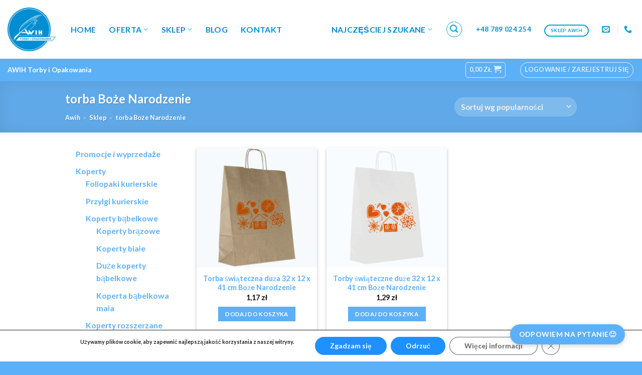

--- FILE ---
content_type: text/html; charset=UTF-8
request_url: https://awih.pl/tag-produktu/torba-boze-narodzenie/
body_size: 28752
content:
<!DOCTYPE html>
<html dir="ltr" lang="pl-PL" prefix="og: https://ogp.me/ns#" class="loading-site no-js">
<head>
	<meta charset="UTF-8" />
	<link rel="profile" href="http://gmpg.org/xfn/11" />
	<link rel="pingback" href="https://awih.pl/xmlrpc.php" />

	
	<script>(function(html){html.className = html.className.replace(/\bno-js\b/,'js')})(document.documentElement);</script>
<title>torba Boże Narodzenie - AWIH - Torby i Opakowania</title>
<link rel="alternate" hreflang="pl" href="https://awih.pl/tag-produktu/torba-boze-narodzenie/" />
<link rel="alternate" hreflang="x-default" href="https://awih.pl/tag-produktu/torba-boze-narodzenie/" />

		<!-- All in One SEO Pro 4.9.3 - aioseo.com -->
	<meta name="robots" content="max-image-preview:large" />
	<meta name="google-site-verification" content="qUbTDLl1QkUPNtEoo7SGcWHy_iy170abgHQeQ65Pu-M" />
	<link rel="canonical" href="https://awih.pl/tag-produktu/torba-boze-narodzenie/" />
	<meta name="generator" content="All in One SEO Pro (AIOSEO) 4.9.3" />
		<meta property="og:locale" content="pl_PL" />
		<meta property="og:site_name" content="AWIH - Torby i Opakowania - Producent toreb i opakowań. torby papierowe i opakowania produkujemy już ponad 25 lat. Torby dla sieci handlowych. Druk małych nakładów. Personalizacja" />
		<meta property="og:type" content="article" />
		<meta property="og:title" content="torba Boże Narodzenie - AWIH - Torby i Opakowania" />
		<meta property="og:url" content="https://awih.pl/tag-produktu/torba-boze-narodzenie/" />
		<meta property="article:publisher" content="https://www.facebook.com/AWIHPromotionalBagsPManufacturer" />
		<meta name="twitter:card" content="summary" />
		<meta name="twitter:title" content="torba Boże Narodzenie - AWIH - Torby i Opakowania" />
		<script type="application/ld+json" class="aioseo-schema">
			{"@context":"https:\/\/schema.org","@graph":[{"@type":"BreadcrumbList","@id":"https:\/\/awih.pl\/tag-produktu\/torba-boze-narodzenie\/#breadcrumblist","itemListElement":[{"@type":"ListItem","@id":"https:\/\/awih.pl#listItem","position":1,"name":"Awih","item":"https:\/\/awih.pl","nextItem":{"@type":"ListItem","@id":"https:\/\/awih.pl\/sklep\/#listItem","name":"Sklep"}},{"@type":"ListItem","@id":"https:\/\/awih.pl\/sklep\/#listItem","position":2,"name":"Sklep","item":"https:\/\/awih.pl\/sklep\/","nextItem":{"@type":"ListItem","@id":"https:\/\/awih.pl\/tag-produktu\/torba-boze-narodzenie\/#listItem","name":"torba Bo\u017ce Narodzenie"},"previousItem":{"@type":"ListItem","@id":"https:\/\/awih.pl#listItem","name":"Awih"}},{"@type":"ListItem","@id":"https:\/\/awih.pl\/tag-produktu\/torba-boze-narodzenie\/#listItem","position":3,"name":"torba Bo\u017ce Narodzenie","previousItem":{"@type":"ListItem","@id":"https:\/\/awih.pl\/sklep\/#listItem","name":"Sklep"}}]},{"@type":"CollectionPage","@id":"https:\/\/awih.pl\/tag-produktu\/torba-boze-narodzenie\/#collectionpage","url":"https:\/\/awih.pl\/tag-produktu\/torba-boze-narodzenie\/","name":"torba Bo\u017ce Narodzenie - AWIH - Torby i Opakowania","inLanguage":"pl-PL","isPartOf":{"@id":"https:\/\/awih.pl\/#website"},"breadcrumb":{"@id":"https:\/\/awih.pl\/tag-produktu\/torba-boze-narodzenie\/#breadcrumblist"}},{"@type":"Organization","@id":"https:\/\/awih.pl\/#organization","name":"AWIH Torby i Opakowania","description":"Producent toreb i opakowa\u0144. torby papierowe i opakowania produkujemy ju\u017c ponad 25 lat. Torby dla sieci handlowych. Druk ma\u0142ych nak\u0142ad\u00f3w. Personalizacja","url":"https:\/\/awih.pl\/","email":"biuro@awih.pl","telephone":"+48514041255","logo":{"@type":"ImageObject","url":"https:\/\/awih.pl\/wp-content\/uploads\/2023\/04\/cropped-Logo-AWIH.png","@id":"https:\/\/awih.pl\/tag-produktu\/torba-boze-narodzenie\/#organizationLogo","width":512,"height":512,"caption":"logo AWIH"},"image":{"@id":"https:\/\/awih.pl\/tag-produktu\/torba-boze-narodzenie\/#organizationLogo"},"sameAs":["https:\/\/www.linkedin.com\/company\/awih\/"],"address":{"@id":"https:\/\/awih.pl\/#postaladdress","@type":"PostalAddress","streetAddress":"Ry\u017cowa 96A,","postalCode":"05-816","addressLocality":"Opacz Kolonia","addressRegion":"Mazowieckie","addressCountry":"PL"},"vatID":"PL1130061093"},{"@type":"WebSite","@id":"https:\/\/awih.pl\/#website","url":"https:\/\/awih.pl\/","name":"AWIH Torby i Opakowania","alternateName":"AWIH","description":"Producent toreb i opakowa\u0144. torby papierowe i opakowania produkujemy ju\u017c ponad 25 lat. Torby dla sieci handlowych. Druk ma\u0142ych nak\u0142ad\u00f3w. Personalizacja","inLanguage":"pl-PL","publisher":{"@id":"https:\/\/awih.pl\/#organization"}}]}
		</script>
		<!-- All in One SEO Pro -->

<meta name="viewport" content="width=device-width, initial-scale=1" /><link rel="preload" href="https://awih.pl/wp-content/themes/flatsome/assets/css/icons/fl-icons.woff2?v=3.18.3" as="font" type="font/woff2" crossorigin><link rel="preconnect" href="https://sp-ao.shortpixel.ai" crossorigin><link rel='dns-prefetch' href='//widgets.trustedshops.com' />
<link href='https://sp-ao.shortpixel.ai' rel='preconnect' />
<link href='https://fonts.gstatic.com' crossorigin='anonymous' rel='preconnect' />
<link rel='prefetch' href='https://awih.pl/wp-content/themes/flatsome/assets/js/flatsome.js?ver=be4456ec53c49e21f6f3' />
<link rel='prefetch' href='https://awih.pl/wp-content/themes/flatsome/assets/js/chunk.slider.js?ver=3.18.3' />
<link rel='prefetch' href='https://awih.pl/wp-content/themes/flatsome/assets/js/chunk.popups.js?ver=3.18.3' />
<link rel='prefetch' href='https://awih.pl/wp-content/themes/flatsome/assets/js/chunk.tooltips.js?ver=3.18.3' />
<link rel='prefetch' href='https://awih.pl/wp-content/themes/flatsome/assets/js/woocommerce.js?ver=49415fe6a9266f32f1f2' />
<link rel="alternate" type="application/rss+xml" title="AWIH - Torby i Opakowania &raquo; Kanał z wpisami" href="https://awih.pl/feed/" />
		<!-- This site uses the Google Analytics by MonsterInsights plugin v9.10.0 - Using Analytics tracking - https://www.monsterinsights.com/ -->
		<!-- Note: MonsterInsights is not currently configured on this site. The site owner needs to authenticate with Google Analytics in the MonsterInsights settings panel. -->
					<!-- No tracking code set -->
				<!-- / Google Analytics by MonsterInsights -->
		<style id='wp-img-auto-sizes-contain-inline-css' type='text/css'>
img:is([sizes=auto i],[sizes^="auto," i]){contain-intrinsic-size:3000px 1500px}
/*# sourceURL=wp-img-auto-sizes-contain-inline-css */
</style>
<link rel='stylesheet' id='wdp_cart-summary-css' href='https://awih.pl/wp-content/cache/autoptimize/autoptimize_single_a859ff567c1f3ebab950d08c9f5fc5c9.php?ver=4.10.1' type='text/css' media='all' />
<link rel='stylesheet' id='wp-components-css' href='https://awih.pl/wp-includes/css/dist/components/style.min.css?ver=6.9' type='text/css' media='all' />
<link rel='stylesheet' id='woocommerce-gls-blocks-integration-frontend-css' href='https://awih.pl/wp-content/cache/autoptimize/autoptimize_single_e33e21f73a96e91183852725e35caef4.php?ver=1765269797' type='text/css' media='all' />
<link rel='stylesheet' id='woocommerce-gls-blocks-integration-editor-css' href='https://awih.pl/wp-content/cache/autoptimize/autoptimize_single_e33e21f73a96e91183852725e35caef4.php?ver=1765269797' type='text/css' media='all' />
<link rel='stylesheet' id='cr-frontend-css-css' href='https://awih.pl/wp-content/cache/autoptimize/autoptimize_single_787bdb3cbdbc68ec0704892be3b7431f.php?ver=5.92.0' type='text/css' media='all' />
<link rel='stylesheet' id='ai-chat-style-css' href='https://awih.pl/wp-content/cache/autoptimize/autoptimize_single_3bb873814d8342d1c66773fcea24099f.php?ver=1.5.6' type='text/css' media='all' />
<style id='woocommerce-inline-inline-css' type='text/css'>
.woocommerce form .form-row .required { visibility: visible; }
/*# sourceURL=woocommerce-inline-inline-css */
</style>
<link rel='stylesheet' id='montonio-style-css' href='https://awih.pl/wp-content/cache/autoptimize/autoptimize_single_3ff71bc246a2534cb138c701bc9bf3b4.php?ver=9.2.2' type='text/css' media='all' />
<link rel='stylesheet' id='cms-navigation-style-base-css' href='https://awih.pl/wp-content/cache/autoptimize/autoptimize_single_7e1007fa3b22a2dd6d76e09093990e56.php?ver=1.5.6' type='text/css' media='screen' />
<link rel='stylesheet' id='cms-navigation-style-css' href='https://awih.pl/wp-content/cache/autoptimize/autoptimize_single_bead30b2dc0d930e1790c7346a37e1d6.php?ver=1.5.6' type='text/css' media='screen' />
<style id='vaai-nudge-style-inline-css' type='text/css'>

.vaai-nudge{position:fixed;right:16px;bottom:96px;z-index:999999;max-width:320px;background:var(--vaai-nudge-bg,#fff);color:var(--vaai-nudge-fg,#111);border:1px solid rgba(0,0,0,.12);box-shadow:0 8px 24px rgba(0,0,0,.16);border-radius:12px;padding:14px 14px 12px;font:14px/1.45 system-ui,-apple-system,"Segoe UI",Roboto,Arial,sans-serif;opacity:0;transform:translateY(8px);pointer-events:none;transition:opacity .2s ease, transform .2s ease}
.vaai-nudge.is-visible{opacity:1;transform:translateY(0);pointer-events:auto}
.vaai-nudge__close{position:absolute;top:8px;right:8px;border:0;background:transparent;cursor:pointer;font-size:16px;line-height:1;color:inherit}
.vaai-nudge{padding-right:48px}
.vaai-nudge__title{font-weight:600;margin:0 24px 6px 0}
.vaai-nudge__text{margin:0 0 10px 0}
.vaai-nudge__cta{display:inline-block;padding:8px 12px;border-radius:8px;border:0;background:var(--vaai-nudge-accent,#1666ff);color:var(--vaai-nudge-cta-fg,#fff);cursor:pointer}

@media (max-width:480px){.vaai-nudge{right:10px;left:10px;bottom:88px;max-width:none}}
/*# sourceURL=vaai-nudge-style-inline-css */
</style>
<style id='vaai-header-icon-inline-css' type='text/css'>

#ai-header-title { display:inline-flex; align-items:center; gap:8px; }
#ai-header-title::before{
  content:"";
  display:inline-block;
  width:20px; height:20px;
  margin-right:4px;
   margin-left:10px; 
  background-image:url("https://sp-ao.shortpixel.ai/client/to_webp,q_glossy,ret_img,w_100,h_90/https://awih.pl/wp-content/uploads/2022/04/logo-50pik..webp");
  background-repeat:no-repeat;
  background-size:contain;
  background-position:center;
  border-radius:3px;
}
/*# sourceURL=vaai-header-icon-inline-css */
</style>
<link rel='stylesheet' id='flatsome-main-css' href='https://awih.pl/wp-content/cache/autoptimize/autoptimize_single_07752037befa9f1b8adab1bdebed6891.php?ver=3.18.3' type='text/css' media='all' />
<style id='flatsome-main-inline-css' type='text/css'>
@font-face {
				font-family: "fl-icons";
				font-display: block;
				src: url(https://awih.pl/wp-content/themes/flatsome/assets/css/icons/fl-icons.eot?v=3.18.3);
				src:
					url(https://awih.pl/wp-content/themes/flatsome/assets/css/icons/fl-icons.eot#iefix?v=3.18.3) format("embedded-opentype"),
					url(https://awih.pl/wp-content/themes/flatsome/assets/css/icons/fl-icons.woff2?v=3.18.3) format("woff2"),
					url(https://awih.pl/wp-content/themes/flatsome/assets/css/icons/fl-icons.ttf?v=3.18.3) format("truetype"),
					url(https://awih.pl/wp-content/themes/flatsome/assets/css/icons/fl-icons.woff?v=3.18.3) format("woff"),
					url(https://awih.pl/wp-content/themes/flatsome/assets/css/icons/fl-icons.svg?v=3.18.3#fl-icons) format("svg");
			}
/*# sourceURL=flatsome-main-inline-css */
</style>
<link rel='stylesheet' id='flatsome-shop-css' href='https://awih.pl/wp-content/cache/autoptimize/autoptimize_single_7450f4214e9ad027cc9f0cee6d269c29.php?ver=3.18.3' type='text/css' media='all' />
<link rel='stylesheet' id='main-style-css' href='https://awih.pl/wp-content/cache/autoptimize/autoptimize_single_ba8af08df32ff20d9f0e4e26f51e6b71.php' type='text/css' media='all' />
<link rel='stylesheet' id='moove_gdpr_frontend-css' href='https://awih.pl/wp-content/cache/autoptimize/autoptimize_single_0b342c5fb3c244546b502f2a776ff57c.php?ver=5.0.9' type='text/css' media='all' />
<style id='moove_gdpr_frontend-inline-css' type='text/css'>
				#moove_gdpr_cookie_modal .moove-gdpr-modal-content .moove-gdpr-tab-main h3.tab-title, 
				#moove_gdpr_cookie_modal .moove-gdpr-modal-content .moove-gdpr-tab-main span.tab-title,
				#moove_gdpr_cookie_modal .moove-gdpr-modal-content .moove-gdpr-modal-left-content #moove-gdpr-menu li a, 
				#moove_gdpr_cookie_modal .moove-gdpr-modal-content .moove-gdpr-modal-left-content #moove-gdpr-menu li button,
				#moove_gdpr_cookie_modal .moove-gdpr-modal-content .moove-gdpr-modal-left-content .moove-gdpr-branding-cnt a,
				#moove_gdpr_cookie_modal .moove-gdpr-modal-content .moove-gdpr-modal-footer-content .moove-gdpr-button-holder a.mgbutton, 
				#moove_gdpr_cookie_modal .moove-gdpr-modal-content .moove-gdpr-modal-footer-content .moove-gdpr-button-holder button.mgbutton,
				#moove_gdpr_cookie_modal .cookie-switch .cookie-slider:after, 
				#moove_gdpr_cookie_modal .cookie-switch .slider:after, 
				#moove_gdpr_cookie_modal .switch .cookie-slider:after, 
				#moove_gdpr_cookie_modal .switch .slider:after,
				#moove_gdpr_cookie_info_bar .moove-gdpr-info-bar-container .moove-gdpr-info-bar-content p, 
				#moove_gdpr_cookie_info_bar .moove-gdpr-info-bar-container .moove-gdpr-info-bar-content p a,
				#moove_gdpr_cookie_info_bar .moove-gdpr-info-bar-container .moove-gdpr-info-bar-content a.mgbutton, 
				#moove_gdpr_cookie_info_bar .moove-gdpr-info-bar-container .moove-gdpr-info-bar-content button.mgbutton,
				#moove_gdpr_cookie_modal .moove-gdpr-modal-content .moove-gdpr-tab-main .moove-gdpr-tab-main-content h1, 
				#moove_gdpr_cookie_modal .moove-gdpr-modal-content .moove-gdpr-tab-main .moove-gdpr-tab-main-content h2, 
				#moove_gdpr_cookie_modal .moove-gdpr-modal-content .moove-gdpr-tab-main .moove-gdpr-tab-main-content h3, 
				#moove_gdpr_cookie_modal .moove-gdpr-modal-content .moove-gdpr-tab-main .moove-gdpr-tab-main-content h4, 
				#moove_gdpr_cookie_modal .moove-gdpr-modal-content .moove-gdpr-tab-main .moove-gdpr-tab-main-content h5, 
				#moove_gdpr_cookie_modal .moove-gdpr-modal-content .moove-gdpr-tab-main .moove-gdpr-tab-main-content h6,
				#moove_gdpr_cookie_modal .moove-gdpr-modal-content.moove_gdpr_modal_theme_v2 .moove-gdpr-modal-title .tab-title,
				#moove_gdpr_cookie_modal .moove-gdpr-modal-content.moove_gdpr_modal_theme_v2 .moove-gdpr-tab-main h3.tab-title, 
				#moove_gdpr_cookie_modal .moove-gdpr-modal-content.moove_gdpr_modal_theme_v2 .moove-gdpr-tab-main span.tab-title,
				#moove_gdpr_cookie_modal .moove-gdpr-modal-content.moove_gdpr_modal_theme_v2 .moove-gdpr-branding-cnt a {
					font-weight: inherit				}
			#moove_gdpr_cookie_modal,#moove_gdpr_cookie_info_bar,.gdpr_cookie_settings_shortcode_content{font-family:inherit}#moove_gdpr_save_popup_settings_button{background-color:#373737;color:#fff}#moove_gdpr_save_popup_settings_button:hover{background-color:#000}#moove_gdpr_cookie_info_bar .moove-gdpr-info-bar-container .moove-gdpr-info-bar-content a.mgbutton,#moove_gdpr_cookie_info_bar .moove-gdpr-info-bar-container .moove-gdpr-info-bar-content button.mgbutton{background-color:#1e90ff}#moove_gdpr_cookie_modal .moove-gdpr-modal-content .moove-gdpr-modal-footer-content .moove-gdpr-button-holder a.mgbutton,#moove_gdpr_cookie_modal .moove-gdpr-modal-content .moove-gdpr-modal-footer-content .moove-gdpr-button-holder button.mgbutton,.gdpr_cookie_settings_shortcode_content .gdpr-shr-button.button-green{background-color:#1e90ff;border-color:#1e90ff}#moove_gdpr_cookie_modal .moove-gdpr-modal-content .moove-gdpr-modal-footer-content .moove-gdpr-button-holder a.mgbutton:hover,#moove_gdpr_cookie_modal .moove-gdpr-modal-content .moove-gdpr-modal-footer-content .moove-gdpr-button-holder button.mgbutton:hover,.gdpr_cookie_settings_shortcode_content .gdpr-shr-button.button-green:hover{background-color:#fff;color:#1e90ff}#moove_gdpr_cookie_modal .moove-gdpr-modal-content .moove-gdpr-modal-close i,#moove_gdpr_cookie_modal .moove-gdpr-modal-content .moove-gdpr-modal-close span.gdpr-icon{background-color:#1e90ff;border:1px solid #1e90ff}#moove_gdpr_cookie_info_bar span.moove-gdpr-infobar-allow-all.focus-g,#moove_gdpr_cookie_info_bar span.moove-gdpr-infobar-allow-all:focus,#moove_gdpr_cookie_info_bar button.moove-gdpr-infobar-allow-all.focus-g,#moove_gdpr_cookie_info_bar button.moove-gdpr-infobar-allow-all:focus,#moove_gdpr_cookie_info_bar span.moove-gdpr-infobar-reject-btn.focus-g,#moove_gdpr_cookie_info_bar span.moove-gdpr-infobar-reject-btn:focus,#moove_gdpr_cookie_info_bar button.moove-gdpr-infobar-reject-btn.focus-g,#moove_gdpr_cookie_info_bar button.moove-gdpr-infobar-reject-btn:focus,#moove_gdpr_cookie_info_bar span.change-settings-button.focus-g,#moove_gdpr_cookie_info_bar span.change-settings-button:focus,#moove_gdpr_cookie_info_bar button.change-settings-button.focus-g,#moove_gdpr_cookie_info_bar button.change-settings-button:focus{-webkit-box-shadow:0 0 1px 3px #1e90ff;-moz-box-shadow:0 0 1px 3px #1e90ff;box-shadow:0 0 1px 3px #1e90ff}#moove_gdpr_cookie_modal .moove-gdpr-modal-content .moove-gdpr-modal-close i:hover,#moove_gdpr_cookie_modal .moove-gdpr-modal-content .moove-gdpr-modal-close span.gdpr-icon:hover,#moove_gdpr_cookie_info_bar span[data-href]>u.change-settings-button{color:#1e90ff}#moove_gdpr_cookie_modal .moove-gdpr-modal-content .moove-gdpr-modal-left-content #moove-gdpr-menu li.menu-item-selected a span.gdpr-icon,#moove_gdpr_cookie_modal .moove-gdpr-modal-content .moove-gdpr-modal-left-content #moove-gdpr-menu li.menu-item-selected button span.gdpr-icon{color:inherit}#moove_gdpr_cookie_modal .moove-gdpr-modal-content .moove-gdpr-modal-left-content #moove-gdpr-menu li a span.gdpr-icon,#moove_gdpr_cookie_modal .moove-gdpr-modal-content .moove-gdpr-modal-left-content #moove-gdpr-menu li button span.gdpr-icon{color:inherit}#moove_gdpr_cookie_modal .gdpr-acc-link{line-height:0;font-size:0;color:transparent;position:absolute}#moove_gdpr_cookie_modal .moove-gdpr-modal-content .moove-gdpr-modal-close:hover i,#moove_gdpr_cookie_modal .moove-gdpr-modal-content .moove-gdpr-modal-left-content #moove-gdpr-menu li a,#moove_gdpr_cookie_modal .moove-gdpr-modal-content .moove-gdpr-modal-left-content #moove-gdpr-menu li button,#moove_gdpr_cookie_modal .moove-gdpr-modal-content .moove-gdpr-modal-left-content #moove-gdpr-menu li button i,#moove_gdpr_cookie_modal .moove-gdpr-modal-content .moove-gdpr-modal-left-content #moove-gdpr-menu li a i,#moove_gdpr_cookie_modal .moove-gdpr-modal-content .moove-gdpr-tab-main .moove-gdpr-tab-main-content a:hover,#moove_gdpr_cookie_info_bar.moove-gdpr-dark-scheme .moove-gdpr-info-bar-container .moove-gdpr-info-bar-content a.mgbutton:hover,#moove_gdpr_cookie_info_bar.moove-gdpr-dark-scheme .moove-gdpr-info-bar-container .moove-gdpr-info-bar-content button.mgbutton:hover,#moove_gdpr_cookie_info_bar.moove-gdpr-dark-scheme .moove-gdpr-info-bar-container .moove-gdpr-info-bar-content a:hover,#moove_gdpr_cookie_info_bar.moove-gdpr-dark-scheme .moove-gdpr-info-bar-container .moove-gdpr-info-bar-content button:hover,#moove_gdpr_cookie_info_bar.moove-gdpr-dark-scheme .moove-gdpr-info-bar-container .moove-gdpr-info-bar-content span.change-settings-button:hover,#moove_gdpr_cookie_info_bar.moove-gdpr-dark-scheme .moove-gdpr-info-bar-container .moove-gdpr-info-bar-content button.change-settings-button:hover,#moove_gdpr_cookie_info_bar.moove-gdpr-dark-scheme .moove-gdpr-info-bar-container .moove-gdpr-info-bar-content u.change-settings-button:hover,#moove_gdpr_cookie_info_bar span[data-href]>u.change-settings-button,#moove_gdpr_cookie_info_bar.moove-gdpr-dark-scheme .moove-gdpr-info-bar-container .moove-gdpr-info-bar-content a.mgbutton.focus-g,#moove_gdpr_cookie_info_bar.moove-gdpr-dark-scheme .moove-gdpr-info-bar-container .moove-gdpr-info-bar-content button.mgbutton.focus-g,#moove_gdpr_cookie_info_bar.moove-gdpr-dark-scheme .moove-gdpr-info-bar-container .moove-gdpr-info-bar-content a.focus-g,#moove_gdpr_cookie_info_bar.moove-gdpr-dark-scheme .moove-gdpr-info-bar-container .moove-gdpr-info-bar-content button.focus-g,#moove_gdpr_cookie_info_bar.moove-gdpr-dark-scheme .moove-gdpr-info-bar-container .moove-gdpr-info-bar-content a.mgbutton:focus,#moove_gdpr_cookie_info_bar.moove-gdpr-dark-scheme .moove-gdpr-info-bar-container .moove-gdpr-info-bar-content button.mgbutton:focus,#moove_gdpr_cookie_info_bar.moove-gdpr-dark-scheme .moove-gdpr-info-bar-container .moove-gdpr-info-bar-content a:focus,#moove_gdpr_cookie_info_bar.moove-gdpr-dark-scheme .moove-gdpr-info-bar-container .moove-gdpr-info-bar-content button:focus,#moove_gdpr_cookie_info_bar.moove-gdpr-dark-scheme .moove-gdpr-info-bar-container .moove-gdpr-info-bar-content span.change-settings-button.focus-g,span.change-settings-button:focus,button.change-settings-button.focus-g,button.change-settings-button:focus,#moove_gdpr_cookie_info_bar.moove-gdpr-dark-scheme .moove-gdpr-info-bar-container .moove-gdpr-info-bar-content u.change-settings-button.focus-g,#moove_gdpr_cookie_info_bar.moove-gdpr-dark-scheme .moove-gdpr-info-bar-container .moove-gdpr-info-bar-content u.change-settings-button:focus{color:#1e90ff}#moove_gdpr_cookie_modal .moove-gdpr-branding.focus-g span,#moove_gdpr_cookie_modal .moove-gdpr-modal-content .moove-gdpr-tab-main a.focus-g,#moove_gdpr_cookie_modal .moove-gdpr-modal-content .moove-gdpr-tab-main .gdpr-cd-details-toggle.focus-g{color:#1e90ff}#moove_gdpr_cookie_modal.gdpr_lightbox-hide{display:none}
/*# sourceURL=moove_gdpr_frontend-inline-css */
</style>
<link rel='stylesheet' id='cr-badges-css-css' href='https://awih.pl/wp-content/cache/autoptimize/autoptimize_single_3def78a861bac1c74dac40f7ed02a766.php?ver=5.92.0' type='text/css' media='all' />
<link rel='stylesheet' id='wp-block-paragraph-css' href='https://awih.pl/wp-includes/blocks/paragraph/style.min.css?ver=6.9' type='text/css' media='all' />
<link rel='stylesheet' id='wp-block-heading-css' href='https://awih.pl/wp-includes/blocks/heading/style.min.css?ver=6.9' type='text/css' media='all' />
<link rel='stylesheet' id='wdp_pricing-table-css' href='https://awih.pl/wp-content/cache/autoptimize/autoptimize_single_18ebe89b17e43227f56dabc092721368.php?ver=4.10.1' type='text/css' media='all' />
<link rel='stylesheet' id='wdp_deals-table-css' href='https://awih.pl/wp-content/cache/autoptimize/autoptimize_single_437f99672f64a70fc0e644107d123531.php?ver=4.10.1' type='text/css' media='all' />
<script type="text/javascript" src="https://awih.pl/wp-includes/js/jquery/jquery.min.js?ver=3.7.1" id="jquery-core-js"></script>
<script type="text/javascript" src="https://awih.pl/wp-content/plugins/woocommerce/assets/js/jquery-blockui/jquery.blockUI.min.js?ver=2.7.0-wc.10.4.3" id="wc-jquery-blockui-js" data-wp-strategy="defer"></script>
<script type="text/javascript" id="wc-add-to-cart-js-extra">
/* <![CDATA[ */
var wc_add_to_cart_params = {"ajax_url":"/wp-admin/admin-ajax.php","wc_ajax_url":"/?wc-ajax=%%endpoint%%","i18n_view_cart":"Zobacz koszyk","cart_url":"https://awih.pl/koszyk/","is_cart":"","cart_redirect_after_add":"yes"};
//# sourceURL=wc-add-to-cart-js-extra
/* ]]> */
</script>
<script type="text/javascript" src="https://awih.pl/wp-content/plugins/woocommerce/assets/js/frontend/add-to-cart.min.js?ver=10.4.3" id="wc-add-to-cart-js" defer="defer" data-wp-strategy="defer"></script>
<script type="text/javascript" src="https://awih.pl/wp-content/plugins/woocommerce/assets/js/js-cookie/js.cookie.min.js?ver=2.1.4-wc.10.4.3" id="wc-js-cookie-js" data-wp-strategy="defer"></script>
<link rel="https://api.w.org/" href="https://awih.pl/wp-json/" /><link rel="alternate" title="JSON" type="application/json" href="https://awih.pl/wp-json/wp/v2/product_tag/568" /><link rel="EditURI" type="application/rsd+xml" title="RSD" href="https://awih.pl/xmlrpc.php?rsd" />
<meta name="generator" content="WordPress 6.9" />
<meta name="generator" content="WooCommerce 10.4.3" />
<meta name="generator" content="WPML ver:4.8.6 stt:1,40;" />


<!-- This site is optimized with the Schema plugin v1.7.9.6 - https://schema.press -->
<script type="application/ld+json">[{"@context":"http:\/\/schema.org\/","@type":"WPHeader","url":"","headline":"Znacznik: torba Boże Narodzenie","description":""},{"@context":"http:\/\/schema.org\/","@type":"WPFooter","url":"","headline":"Znacznik: torba Boże Narodzenie","description":""}]</script>


<!-- This website runs the Product Feed PRO for WooCommerce by AdTribes.io plugin - version woocommercesea_option_installed_version -->
    <script>(function(w,d,s,i,dl){w._ceneo = w._ceneo || function () {
        w._ceneo.e = w._ceneo.e || []; w._ceneo.e.push(arguments); };
        w._ceneo.e = w._ceneo.e || [];dl=dl===undefined?"dataLayer":dl;
        const f = d.getElementsByTagName(s)[0], j = d.createElement(s);
        j.defer = true;
        j.src = "https://ssl.ceneo.pl/ct/v5/script.js?accountGuid=" + i +
        "&t=" + Date.now() + (dl ? "&dl=" + dl : '');
        f.parentNode.insertBefore(j, f);
    })(window, document, "script", "40b1998e-b635-4da4-8d16-6e35339ac907");
    </script>
<style>.bg{opacity: 0; transition: opacity 1s; -webkit-transition: opacity 1s;} .bg-loaded{opacity: 1;}</style>	<noscript><style>.woocommerce-product-gallery{ opacity: 1 !important; }</style></noscript>
	        <style type="text/css">
            .wdp_bulk_table_content .wdp_pricing_table_caption { color: #6d6d6d ! important} .wdp_bulk_table_content table thead td { color: #6d6d6d ! important} .wdp_bulk_table_content table thead td { background-color: #efefef ! important} .wdp_bulk_table_content table thead td { higlight_background_color-color: #efefef ! important} .wdp_bulk_table_content table thead td { higlight_text_color: #6d6d6d ! important} .wdp_bulk_table_content table tbody td { color: #6d6d6d ! important} .wdp_bulk_table_content table tbody td { background-color: #ffffff ! important} .wdp_bulk_table_content .wdp_pricing_table_footer { color: #6d6d6d ! important}        </style>
        <script type="application/ld+json">{"@context":"https:\/\/schema.org","@type":"SiteNavigationElement","name":"Najcz\u0119\u015bciej szukane","url":"https:\/\/awih.pl\/","about":[{"@type":"Thing","name":"Torby papierowe","url":"https:\/\/awih.pl\/kategoria-produktu\/torby-papierowe\/"},{"@type":"Thing","name":"Torby papierowe z nadrukiem","url":"https:\/\/awih.pl\/kategoria-produktu\/torby-papierowe\/torby-z-nadrukiem\/"},{"@type":"Thing","name":"Torby papierowe br\u0105zowe","url":"https:\/\/awih.pl\/kategoria-produktu\/torby-papierowe\/torby-kraft-brazowe\/"},{"@type":"Thing","name":"Torby papierowe bia\u0142e","url":"https:\/\/awih.pl\/kategoria-produktu\/torby-papierowe\/torby-kraft-biale\/"},{"@type":"Thing","name":"Z uchwytem skr\u0119canym","url":"https:\/\/awih.pl\/kategoria-produktu\/torby-papierowe\/torby-z-uchwytem-skrecanym\/"},{"@type":"Thing","name":"Z uchwytem p\u0142askim","url":"https:\/\/awih.pl\/kategoria-produktu\/torby-papierowe\/torby-z-uchwytem-plaskim\/"}]}</script><script type="application/ld+json">{"@context":"https://schema.org","@type":"SiteNavigationElement","name":"Najczęściej szukane","url":"https://awih.pl/","hasPart":[{"@type":"WebPage","name":"torby papierowe z nadrukiem","url":"https://awih.pl/kategoria-produktu/torby-papierowe-z-nadrukiem/"},{"@type":"WebPage","name":"Torby","url":"https://awih.pl/kategoria-produktu/torby-papierowe/","hasPart":[{"@type":"WebPage","name":"Torby bawełniane","url":"https://awih.pl/kategoria-produktu/torby-bawelniane/"},{"@type":"WebPage","name":"Torby papierowe","url":"https://awih.pl/kategoria-produktu/torby-papierowe/","hasPart":[{"@type":"WebPage","name":"Torba papierowa z logo","url":"https://awih.pl/kategoria-produktu/torby-papierowe-z-nadrukiem/"}]},{"@type":"WebPage","name":"Torby papierowe czarne","url":"https://awih.pl/kategoria-produktu/torby-papierowe/torby-papierowe-kraftlux/torby-papierowe-czarne/"},{"@type":"WebPage","name":"Papierowe torebki","url":"https://awih.pl/kategoria-produktu/torby-papierowe/torby-papierowe-z-uchwytem-skrecanym/"},{"@type":"WebPage","name":"Torebki papierowe premium","url":"https://awih.pl/kategoria-produktu/torby-papierowe/torby-papierowe-kraftlux/"},{"@type":"WebPage","name":"Torby ozdobne","url":"https://awih.pl/kategoria-produktu/torby-prezentowe/","hasPart":[{"@type":"WebPage","name":"Torebki papierowe na prezent","url":"https://awih.pl/kategoria-produktu/torby-prezentowe/torby-prezentowe-ekskluzywne/"}]},{"@type":"WebPage","name":"Torby reklamowe","url":"https://awih.pl/torby-papierowe-producent/torby-reklamowe/"}]},{"@type":"WebPage","name":"Kartony","url":"https://awih.pl/kategoria-produktu/opakowania/"},{"@type":"WebPage","name":"kartony ozdobne","url":"https://awih.pl/kategoria-produktu/opakowania/pudelka-ozdobne/"},{"@type":"WebPage","name":"Worki","url":"https://awih.pl/kategoria-produktu/worki/","hasPart":[{"@type":"WebPage","name":"woreczki na prezent","url":"https://awih.pl/kategoria-produktu/worki/woreczki-celofanowe-bez-kleju/"}]}]}</script><link rel="icon" href="https://sp-ao.shortpixel.ai/client/to_webp,q_glossy,ret_img,w_32,h_32/https://awih.pl/wp-content/uploads/2022/01/cropped-logo-50pik-32x32.webp" sizes="32x32" />
<link rel="icon" href="https://sp-ao.shortpixel.ai/client/to_webp,q_glossy,ret_img,w_192,h_192/https://awih.pl/wp-content/uploads/2022/01/cropped-logo-50pik-192x192.webp" sizes="192x192" />
<link rel="apple-touch-icon" href="https://sp-ao.shortpixel.ai/client/to_webp,q_glossy,ret_img,w_180,h_180/https://awih.pl/wp-content/uploads/2022/01/cropped-logo-50pik-180x180.webp" />
<meta name="msapplication-TileImage" content="https://awih.pl/wp-content/uploads/2022/01/cropped-logo-50pik-270x270.webp" />
<style id="custom-css" type="text/css">:root {--primary-color: #5cb0f9;--fs-color-primary: #5cb0f9;--fs-color-secondary: #c5c3c3;--fs-color-success: #7a9c59;--fs-color-alert: #b20000;--fs-experimental-link-color: #5cb0f9;--fs-experimental-link-color-hover: #0292bd;}.tooltipster-base {--tooltip-color: #fff;--tooltip-bg-color: #000;}.off-canvas-right .mfp-content, .off-canvas-left .mfp-content {--drawer-width: 300px;}.off-canvas .mfp-content.off-canvas-cart {--drawer-width: 360px;}.container-width, .full-width .ubermenu-nav, .container, .row{max-width: 1050px}.row.row-collapse{max-width: 1020px}.row.row-small{max-width: 1042.5px}.row.row-large{max-width: 1080px}.sticky-add-to-cart--active, #wrapper,#main,#main.dark{background-color: #ffffff}.header-main{height: 117px}#logo img{max-height: 117px}#logo{width:96px;}.header-bottom{min-height: 45px}.header-top{min-height: 20px}.transparent .header-main{height: 175px}.transparent #logo img{max-height: 175px}.has-transparent + .page-title:first-of-type,.has-transparent + #main > .page-title,.has-transparent + #main > div > .page-title,.has-transparent + #main .page-header-wrapper:first-of-type .page-title{padding-top: 255px;}.header.show-on-scroll,.stuck .header-main{height:53px!important}.stuck #logo img{max-height: 53px!important}.search-form{ width: 80%;}.header-bg-color {background-color: #ffffff}.header-bottom {background-color: #5cb0f6}.top-bar-nav > li > a{line-height: 12px }.stuck .header-main .nav > li > a{line-height: 50px }.header-bottom-nav > li > a{line-height: 16px }@media (max-width: 549px) {.header-main{height: 91px}#logo img{max-height: 91px}}.main-menu-overlay{background-color: #03a3d2}.nav-dropdown-has-arrow.nav-dropdown-has-border li.has-dropdown:before{border-bottom-color: #5cb0f6;}.nav .nav-dropdown{border-color: #5cb0f6 }.nav-dropdown{border-radius:3px}.nav-dropdown{font-size:92%}.nav-dropdown-has-arrow li.has-dropdown:after{border-bottom-color: #5cb0f6;}.nav .nav-dropdown{background-color: #5cb0f6}h1,h2,h3,h4,h5,h6,.heading-font{color: #797676;}body{font-size: 99%;}@media screen and (max-width: 549px){body{font-size: 69%;}}body{font-family: Lato, sans-serif;}body {font-weight: 400;font-style: normal;}.nav > li > a {font-family: Lato, sans-serif;}.mobile-sidebar-levels-2 .nav > li > ul > li > a {font-family: Lato, sans-serif;}.nav > li > a,.mobile-sidebar-levels-2 .nav > li > ul > li > a {font-weight: 700;font-style: normal;}h1,h2,h3,h4,h5,h6,.heading-font, .off-canvas-center .nav-sidebar.nav-vertical > li > a{font-family: Lato, sans-serif;}h1,h2,h3,h4,h5,h6,.heading-font,.banner h1,.banner h2 {font-weight: 700;font-style: normal;}.alt-font{font-family: "Dancing Script", sans-serif;}.alt-font {font-weight: 400!important;font-style: normal!important;}.header:not(.transparent) .top-bar-nav > li > a {color: #5cb0f6;}.header:not(.transparent) .top-bar-nav.nav > li > a:hover,.header:not(.transparent) .top-bar-nav.nav > li.active > a,.header:not(.transparent) .top-bar-nav.nav > li.current > a,.header:not(.transparent) .top-bar-nav.nav > li > a.active,.header:not(.transparent) .top-bar-nav.nav > li > a.current{color: #0292bd;}.top-bar-nav.nav-line-bottom > li > a:before,.top-bar-nav.nav-line-grow > li > a:before,.top-bar-nav.nav-line > li > a:before,.top-bar-nav.nav-box > li > a:hover,.top-bar-nav.nav-box > li.active > a,.top-bar-nav.nav-pills > li > a:hover,.top-bar-nav.nav-pills > li.active > a{color:#FFF!important;background-color: #0292bd;}.header:not(.transparent) .header-nav-main.nav > li > a {color: #008dd2;}.header:not(.transparent) .header-nav-main.nav > li > a:hover,.header:not(.transparent) .header-nav-main.nav > li.active > a,.header:not(.transparent) .header-nav-main.nav > li.current > a,.header:not(.transparent) .header-nav-main.nav > li > a.active,.header:not(.transparent) .header-nav-main.nav > li > a.current{color: #0292bd;}.header-nav-main.nav-line-bottom > li > a:before,.header-nav-main.nav-line-grow > li > a:before,.header-nav-main.nav-line > li > a:before,.header-nav-main.nav-box > li > a:hover,.header-nav-main.nav-box > li.active > a,.header-nav-main.nav-pills > li > a:hover,.header-nav-main.nav-pills > li.active > a{color:#FFF!important;background-color: #0292bd;}.header:not(.transparent) .header-bottom-nav.nav > li > a{color: #5cb0f6;}.header:not(.transparent) .header-bottom-nav.nav > li > a:hover,.header:not(.transparent) .header-bottom-nav.nav > li.active > a,.header:not(.transparent) .header-bottom-nav.nav > li.current > a,.header:not(.transparent) .header-bottom-nav.nav > li > a.active,.header:not(.transparent) .header-bottom-nav.nav > li > a.current{color: #0292bd;}.header-bottom-nav.nav-line-bottom > li > a:before,.header-bottom-nav.nav-line-grow > li > a:before,.header-bottom-nav.nav-line > li > a:before,.header-bottom-nav.nav-box > li > a:hover,.header-bottom-nav.nav-box > li.active > a,.header-bottom-nav.nav-pills > li > a:hover,.header-bottom-nav.nav-pills > li.active > a{color:#FFF!important;background-color: #0292bd;}.widget:where(:not(.widget_shopping_cart)) a{color: #03a3d2;}.widget:where(:not(.widget_shopping_cart)) a:hover{color: #03a3d2;}.widget .tagcloud a:hover{border-color: #03a3d2; background-color: #03a3d2;}.is-divider{background-color: #ffffff;}.shop-page-title.featured-title .title-overlay{background-color: rgba(107,151,191,0.3);}.current .breadcrumb-step, [data-icon-label]:after, .button#place_order,.button.checkout,.checkout-button,.single_add_to_cart_button.button, .sticky-add-to-cart-select-options-button{background-color: #5cb0f9!important }.has-equal-box-heights .box-image {padding-top: 100%;}.star-rating span:before,.star-rating:before, .woocommerce-page .star-rating:before, .stars a:hover:after, .stars a.active:after{color: #f9c25c}@media screen and (min-width: 550px){.products .box-vertical .box-image{min-width: 500px!important;width: 500px!important;}}.header-main .social-icons,.header-main .cart-icon strong,.header-main .menu-title,.header-main .header-button > .button.is-outline,.header-main .nav > li > a > i:not(.icon-angle-down){color: #03a3d2!important;}.header-main .header-button > .button.is-outline,.header-main .cart-icon strong:after,.header-main .cart-icon strong{border-color: #03a3d2!important;}.header-main .header-button > .button:not(.is-outline){background-color: #03a3d2!important;}.header-main .current-dropdown .cart-icon strong,.header-main .header-button > .button:hover,.header-main .header-button > .button:hover i,.header-main .header-button > .button:hover span{color:#FFF!important;}.header-main .menu-title:hover,.header-main .social-icons a:hover,.header-main .header-button > .button.is-outline:hover,.header-main .nav > li > a:hover > i:not(.icon-angle-down){color: #0292bd!important;}.header-main .current-dropdown .cart-icon strong,.header-main .header-button > .button:hover{background-color: #0292bd!important;}.header-main .current-dropdown .cart-icon strong:after,.header-main .current-dropdown .cart-icon strong,.header-main .header-button > .button:hover{border-color: #0292bd!important;}.footer-1{background-color: #f1f1f1}.footer-2{background-color: #c9c9c9}.absolute-footer, html{background-color: #5cb0f9}.page-title-small + main .product-container > .row{padding-top:0;}button[name='update_cart'] { display: none; }.nav-vertical-fly-out > li + li {border-top-width: 1px; border-top-style: solid;}.label-new.menu-item > a:after{content:"New";}.label-hot.menu-item > a:after{content:"Hot";}.label-sale.menu-item > a:after{content:"Sale";}.label-popular.menu-item > a:after{content:"Popular";}</style><style>.easypack_show_geowidget {
                                  background:  #568abf !important;
                                }</style>		<style type="text/css" id="wp-custom-css">
			ul.wc-block-product-categories-list--depth-0 > li > a { font-weight:600; }
.message-container .button { background:#5cb0f9; }
.wc-proceed-to-checkout .button, .form-row.place-order .button { background-color:#5cb0f9!important; }
@media only screen and (min-width: 850px) {
.nav-dropdown>li.nav-dropdown-col {display:block;}
.active > ul.sub-menu:not(.nav-dropdown) {display:none!important;}
.sub-menu li {position:relative;min-width:230px!important;}
.sub-menu li .sub-menu{position:absolute; display:none!important;top:0;left:160px;min-width:200px;background-color:#5cb0f6;padding:10px;}
.sub-menu li .sub-menu li .sub-menu {position:absolute; display:none!important;top:0;left:160px;min-width:200px;background-color:#5cb0f6;padding:10px;}
.sub-menu .sub-menu li, .sub-menu .sub-menu .sub-menu li {width:100%;}
.sub-menu li:hover > .sub-menu {display: block!important;}

.sub-menu .sub-menu li:hover > .sub-menu {display: block!important;}
}

etrusted-widget {display:none;}		</style>
		<style id="kirki-inline-styles">/* latin-ext */
@font-face {
  font-family: 'Lato';
  font-style: normal;
  font-weight: 400;
  font-display: swap;
  src: url(https://awih.pl/wp-content/fonts/lato/font) format('woff');
  unicode-range: U+0100-02BA, U+02BD-02C5, U+02C7-02CC, U+02CE-02D7, U+02DD-02FF, U+0304, U+0308, U+0329, U+1D00-1DBF, U+1E00-1E9F, U+1EF2-1EFF, U+2020, U+20A0-20AB, U+20AD-20C0, U+2113, U+2C60-2C7F, U+A720-A7FF;
}
/* latin */
@font-face {
  font-family: 'Lato';
  font-style: normal;
  font-weight: 400;
  font-display: swap;
  src: url(https://awih.pl/wp-content/fonts/lato/font) format('woff');
  unicode-range: U+0000-00FF, U+0131, U+0152-0153, U+02BB-02BC, U+02C6, U+02DA, U+02DC, U+0304, U+0308, U+0329, U+2000-206F, U+20AC, U+2122, U+2191, U+2193, U+2212, U+2215, U+FEFF, U+FFFD;
}
/* latin-ext */
@font-face {
  font-family: 'Lato';
  font-style: normal;
  font-weight: 700;
  font-display: swap;
  src: url(https://awih.pl/wp-content/fonts/lato/font) format('woff');
  unicode-range: U+0100-02BA, U+02BD-02C5, U+02C7-02CC, U+02CE-02D7, U+02DD-02FF, U+0304, U+0308, U+0329, U+1D00-1DBF, U+1E00-1E9F, U+1EF2-1EFF, U+2020, U+20A0-20AB, U+20AD-20C0, U+2113, U+2C60-2C7F, U+A720-A7FF;
}
/* latin */
@font-face {
  font-family: 'Lato';
  font-style: normal;
  font-weight: 700;
  font-display: swap;
  src: url(https://awih.pl/wp-content/fonts/lato/font) format('woff');
  unicode-range: U+0000-00FF, U+0131, U+0152-0153, U+02BB-02BC, U+02C6, U+02DA, U+02DC, U+0304, U+0308, U+0329, U+2000-206F, U+20AC, U+2122, U+2191, U+2193, U+2212, U+2215, U+FEFF, U+FFFD;
}/* vietnamese */
@font-face {
  font-family: 'Dancing Script';
  font-style: normal;
  font-weight: 400;
  font-display: swap;
  src: url(https://awih.pl/wp-content/fonts/dancing-script/font) format('woff');
  unicode-range: U+0102-0103, U+0110-0111, U+0128-0129, U+0168-0169, U+01A0-01A1, U+01AF-01B0, U+0300-0301, U+0303-0304, U+0308-0309, U+0323, U+0329, U+1EA0-1EF9, U+20AB;
}
/* latin-ext */
@font-face {
  font-family: 'Dancing Script';
  font-style: normal;
  font-weight: 400;
  font-display: swap;
  src: url(https://awih.pl/wp-content/fonts/dancing-script/font) format('woff');
  unicode-range: U+0100-02BA, U+02BD-02C5, U+02C7-02CC, U+02CE-02D7, U+02DD-02FF, U+0304, U+0308, U+0329, U+1D00-1DBF, U+1E00-1E9F, U+1EF2-1EFF, U+2020, U+20A0-20AB, U+20AD-20C0, U+2113, U+2C60-2C7F, U+A720-A7FF;
}
/* latin */
@font-face {
  font-family: 'Dancing Script';
  font-style: normal;
  font-weight: 400;
  font-display: swap;
  src: url(https://awih.pl/wp-content/fonts/dancing-script/font) format('woff');
  unicode-range: U+0000-00FF, U+0131, U+0152-0153, U+02BB-02BC, U+02C6, U+02DA, U+02DC, U+0304, U+0308, U+0329, U+2000-206F, U+20AC, U+2122, U+2191, U+2193, U+2212, U+2215, U+FEFF, U+FFFD;
}</style>	
<link rel='stylesheet' id='wc-blocks-style-css' href='https://awih.pl/wp-content/cache/autoptimize/autoptimize_single_e2d671c403c7e2bd09b3b298c748d0db.php?ver=wc-10.4.3' type='text/css' media='all' />
<link rel='stylesheet' id='wc-blocks-style-product-categories-css' href='https://awih.pl/wp-content/cache/autoptimize/autoptimize_single_ef73cff2c1892dd5d375f46dee725ee3.php?ver=wc-10.4.3' type='text/css' media='all' />
<style id='global-styles-inline-css' type='text/css'>
:root{--wp--preset--aspect-ratio--square: 1;--wp--preset--aspect-ratio--4-3: 4/3;--wp--preset--aspect-ratio--3-4: 3/4;--wp--preset--aspect-ratio--3-2: 3/2;--wp--preset--aspect-ratio--2-3: 2/3;--wp--preset--aspect-ratio--16-9: 16/9;--wp--preset--aspect-ratio--9-16: 9/16;--wp--preset--color--black: #000000;--wp--preset--color--cyan-bluish-gray: #abb8c3;--wp--preset--color--white: #ffffff;--wp--preset--color--pale-pink: #f78da7;--wp--preset--color--vivid-red: #cf2e2e;--wp--preset--color--luminous-vivid-orange: #ff6900;--wp--preset--color--luminous-vivid-amber: #fcb900;--wp--preset--color--light-green-cyan: #7bdcb5;--wp--preset--color--vivid-green-cyan: #00d084;--wp--preset--color--pale-cyan-blue: #8ed1fc;--wp--preset--color--vivid-cyan-blue: #0693e3;--wp--preset--color--vivid-purple: #9b51e0;--wp--preset--color--primary: #5cb0f9;--wp--preset--color--secondary: #c5c3c3;--wp--preset--color--success: #7a9c59;--wp--preset--color--alert: #b20000;--wp--preset--gradient--vivid-cyan-blue-to-vivid-purple: linear-gradient(135deg,rgb(6,147,227) 0%,rgb(155,81,224) 100%);--wp--preset--gradient--light-green-cyan-to-vivid-green-cyan: linear-gradient(135deg,rgb(122,220,180) 0%,rgb(0,208,130) 100%);--wp--preset--gradient--luminous-vivid-amber-to-luminous-vivid-orange: linear-gradient(135deg,rgb(252,185,0) 0%,rgb(255,105,0) 100%);--wp--preset--gradient--luminous-vivid-orange-to-vivid-red: linear-gradient(135deg,rgb(255,105,0) 0%,rgb(207,46,46) 100%);--wp--preset--gradient--very-light-gray-to-cyan-bluish-gray: linear-gradient(135deg,rgb(238,238,238) 0%,rgb(169,184,195) 100%);--wp--preset--gradient--cool-to-warm-spectrum: linear-gradient(135deg,rgb(74,234,220) 0%,rgb(151,120,209) 20%,rgb(207,42,186) 40%,rgb(238,44,130) 60%,rgb(251,105,98) 80%,rgb(254,248,76) 100%);--wp--preset--gradient--blush-light-purple: linear-gradient(135deg,rgb(255,206,236) 0%,rgb(152,150,240) 100%);--wp--preset--gradient--blush-bordeaux: linear-gradient(135deg,rgb(254,205,165) 0%,rgb(254,45,45) 50%,rgb(107,0,62) 100%);--wp--preset--gradient--luminous-dusk: linear-gradient(135deg,rgb(255,203,112) 0%,rgb(199,81,192) 50%,rgb(65,88,208) 100%);--wp--preset--gradient--pale-ocean: linear-gradient(135deg,rgb(255,245,203) 0%,rgb(182,227,212) 50%,rgb(51,167,181) 100%);--wp--preset--gradient--electric-grass: linear-gradient(135deg,rgb(202,248,128) 0%,rgb(113,206,126) 100%);--wp--preset--gradient--midnight: linear-gradient(135deg,rgb(2,3,129) 0%,rgb(40,116,252) 100%);--wp--preset--font-size--small: 13px;--wp--preset--font-size--medium: 20px;--wp--preset--font-size--large: 36px;--wp--preset--font-size--x-large: 42px;--wp--preset--spacing--20: 0.44rem;--wp--preset--spacing--30: 0.67rem;--wp--preset--spacing--40: 1rem;--wp--preset--spacing--50: 1.5rem;--wp--preset--spacing--60: 2.25rem;--wp--preset--spacing--70: 3.38rem;--wp--preset--spacing--80: 5.06rem;--wp--preset--shadow--natural: 6px 6px 9px rgba(0, 0, 0, 0.2);--wp--preset--shadow--deep: 12px 12px 50px rgba(0, 0, 0, 0.4);--wp--preset--shadow--sharp: 6px 6px 0px rgba(0, 0, 0, 0.2);--wp--preset--shadow--outlined: 6px 6px 0px -3px rgb(255, 255, 255), 6px 6px rgb(0, 0, 0);--wp--preset--shadow--crisp: 6px 6px 0px rgb(0, 0, 0);}:where(body) { margin: 0; }.wp-site-blocks > .alignleft { float: left; margin-right: 2em; }.wp-site-blocks > .alignright { float: right; margin-left: 2em; }.wp-site-blocks > .aligncenter { justify-content: center; margin-left: auto; margin-right: auto; }:where(.is-layout-flex){gap: 0.5em;}:where(.is-layout-grid){gap: 0.5em;}.is-layout-flow > .alignleft{float: left;margin-inline-start: 0;margin-inline-end: 2em;}.is-layout-flow > .alignright{float: right;margin-inline-start: 2em;margin-inline-end: 0;}.is-layout-flow > .aligncenter{margin-left: auto !important;margin-right: auto !important;}.is-layout-constrained > .alignleft{float: left;margin-inline-start: 0;margin-inline-end: 2em;}.is-layout-constrained > .alignright{float: right;margin-inline-start: 2em;margin-inline-end: 0;}.is-layout-constrained > .aligncenter{margin-left: auto !important;margin-right: auto !important;}.is-layout-constrained > :where(:not(.alignleft):not(.alignright):not(.alignfull)){margin-left: auto !important;margin-right: auto !important;}body .is-layout-flex{display: flex;}.is-layout-flex{flex-wrap: wrap;align-items: center;}.is-layout-flex > :is(*, div){margin: 0;}body .is-layout-grid{display: grid;}.is-layout-grid > :is(*, div){margin: 0;}body{padding-top: 0px;padding-right: 0px;padding-bottom: 0px;padding-left: 0px;}a:where(:not(.wp-element-button)){text-decoration: none;}:root :where(.wp-element-button, .wp-block-button__link){background-color: #32373c;border-width: 0;color: #fff;font-family: inherit;font-size: inherit;font-style: inherit;font-weight: inherit;letter-spacing: inherit;line-height: inherit;padding-top: calc(0.667em + 2px);padding-right: calc(1.333em + 2px);padding-bottom: calc(0.667em + 2px);padding-left: calc(1.333em + 2px);text-decoration: none;text-transform: inherit;}.has-black-color{color: var(--wp--preset--color--black) !important;}.has-cyan-bluish-gray-color{color: var(--wp--preset--color--cyan-bluish-gray) !important;}.has-white-color{color: var(--wp--preset--color--white) !important;}.has-pale-pink-color{color: var(--wp--preset--color--pale-pink) !important;}.has-vivid-red-color{color: var(--wp--preset--color--vivid-red) !important;}.has-luminous-vivid-orange-color{color: var(--wp--preset--color--luminous-vivid-orange) !important;}.has-luminous-vivid-amber-color{color: var(--wp--preset--color--luminous-vivid-amber) !important;}.has-light-green-cyan-color{color: var(--wp--preset--color--light-green-cyan) !important;}.has-vivid-green-cyan-color{color: var(--wp--preset--color--vivid-green-cyan) !important;}.has-pale-cyan-blue-color{color: var(--wp--preset--color--pale-cyan-blue) !important;}.has-vivid-cyan-blue-color{color: var(--wp--preset--color--vivid-cyan-blue) !important;}.has-vivid-purple-color{color: var(--wp--preset--color--vivid-purple) !important;}.has-primary-color{color: var(--wp--preset--color--primary) !important;}.has-secondary-color{color: var(--wp--preset--color--secondary) !important;}.has-success-color{color: var(--wp--preset--color--success) !important;}.has-alert-color{color: var(--wp--preset--color--alert) !important;}.has-black-background-color{background-color: var(--wp--preset--color--black) !important;}.has-cyan-bluish-gray-background-color{background-color: var(--wp--preset--color--cyan-bluish-gray) !important;}.has-white-background-color{background-color: var(--wp--preset--color--white) !important;}.has-pale-pink-background-color{background-color: var(--wp--preset--color--pale-pink) !important;}.has-vivid-red-background-color{background-color: var(--wp--preset--color--vivid-red) !important;}.has-luminous-vivid-orange-background-color{background-color: var(--wp--preset--color--luminous-vivid-orange) !important;}.has-luminous-vivid-amber-background-color{background-color: var(--wp--preset--color--luminous-vivid-amber) !important;}.has-light-green-cyan-background-color{background-color: var(--wp--preset--color--light-green-cyan) !important;}.has-vivid-green-cyan-background-color{background-color: var(--wp--preset--color--vivid-green-cyan) !important;}.has-pale-cyan-blue-background-color{background-color: var(--wp--preset--color--pale-cyan-blue) !important;}.has-vivid-cyan-blue-background-color{background-color: var(--wp--preset--color--vivid-cyan-blue) !important;}.has-vivid-purple-background-color{background-color: var(--wp--preset--color--vivid-purple) !important;}.has-primary-background-color{background-color: var(--wp--preset--color--primary) !important;}.has-secondary-background-color{background-color: var(--wp--preset--color--secondary) !important;}.has-success-background-color{background-color: var(--wp--preset--color--success) !important;}.has-alert-background-color{background-color: var(--wp--preset--color--alert) !important;}.has-black-border-color{border-color: var(--wp--preset--color--black) !important;}.has-cyan-bluish-gray-border-color{border-color: var(--wp--preset--color--cyan-bluish-gray) !important;}.has-white-border-color{border-color: var(--wp--preset--color--white) !important;}.has-pale-pink-border-color{border-color: var(--wp--preset--color--pale-pink) !important;}.has-vivid-red-border-color{border-color: var(--wp--preset--color--vivid-red) !important;}.has-luminous-vivid-orange-border-color{border-color: var(--wp--preset--color--luminous-vivid-orange) !important;}.has-luminous-vivid-amber-border-color{border-color: var(--wp--preset--color--luminous-vivid-amber) !important;}.has-light-green-cyan-border-color{border-color: var(--wp--preset--color--light-green-cyan) !important;}.has-vivid-green-cyan-border-color{border-color: var(--wp--preset--color--vivid-green-cyan) !important;}.has-pale-cyan-blue-border-color{border-color: var(--wp--preset--color--pale-cyan-blue) !important;}.has-vivid-cyan-blue-border-color{border-color: var(--wp--preset--color--vivid-cyan-blue) !important;}.has-vivid-purple-border-color{border-color: var(--wp--preset--color--vivid-purple) !important;}.has-primary-border-color{border-color: var(--wp--preset--color--primary) !important;}.has-secondary-border-color{border-color: var(--wp--preset--color--secondary) !important;}.has-success-border-color{border-color: var(--wp--preset--color--success) !important;}.has-alert-border-color{border-color: var(--wp--preset--color--alert) !important;}.has-vivid-cyan-blue-to-vivid-purple-gradient-background{background: var(--wp--preset--gradient--vivid-cyan-blue-to-vivid-purple) !important;}.has-light-green-cyan-to-vivid-green-cyan-gradient-background{background: var(--wp--preset--gradient--light-green-cyan-to-vivid-green-cyan) !important;}.has-luminous-vivid-amber-to-luminous-vivid-orange-gradient-background{background: var(--wp--preset--gradient--luminous-vivid-amber-to-luminous-vivid-orange) !important;}.has-luminous-vivid-orange-to-vivid-red-gradient-background{background: var(--wp--preset--gradient--luminous-vivid-orange-to-vivid-red) !important;}.has-very-light-gray-to-cyan-bluish-gray-gradient-background{background: var(--wp--preset--gradient--very-light-gray-to-cyan-bluish-gray) !important;}.has-cool-to-warm-spectrum-gradient-background{background: var(--wp--preset--gradient--cool-to-warm-spectrum) !important;}.has-blush-light-purple-gradient-background{background: var(--wp--preset--gradient--blush-light-purple) !important;}.has-blush-bordeaux-gradient-background{background: var(--wp--preset--gradient--blush-bordeaux) !important;}.has-luminous-dusk-gradient-background{background: var(--wp--preset--gradient--luminous-dusk) !important;}.has-pale-ocean-gradient-background{background: var(--wp--preset--gradient--pale-ocean) !important;}.has-electric-grass-gradient-background{background: var(--wp--preset--gradient--electric-grass) !important;}.has-midnight-gradient-background{background: var(--wp--preset--gradient--midnight) !important;}.has-small-font-size{font-size: var(--wp--preset--font-size--small) !important;}.has-medium-font-size{font-size: var(--wp--preset--font-size--medium) !important;}.has-large-font-size{font-size: var(--wp--preset--font-size--large) !important;}.has-x-large-font-size{font-size: var(--wp--preset--font-size--x-large) !important;}
/*# sourceURL=global-styles-inline-css */
</style>
</head>

<body class="archive tax-product_tag term-torba-boze-narodzenie term-568 wp-theme-flatsome theme-flatsome woocommerce woocommerce-page woocommerce-no-js full-width lightbox nav-dropdown-has-arrow nav-dropdown-has-shadow nav-dropdown-has-border mobile-submenu-toggle">


<a class="skip-link screen-reader-text" href="#main">Skip to content</a>

<div id="wrapper">

	
	<header id="header" class="header header-full-width has-sticky sticky-jump">
		<div class="header-wrapper">
			<div id="top-bar" class="header-top hide-for-sticky nav-dark show-for-medium">
    <div class="flex-row container">
      <div class="flex-col hide-for-medium flex-left">
          <ul class="nav nav-left medium-nav-center nav-small  nav-">
                        </ul>
      </div>

      <div class="flex-col hide-for-medium flex-center">
          <ul class="nav nav-center nav-small  nav-">
                        </ul>
      </div>

      <div class="flex-col hide-for-medium flex-right">
         <ul class="nav top-bar-nav nav-right nav-small  nav-">
                        </ul>
      </div>

            <div class="flex-col show-for-medium flex-grow">
          <ul class="nav nav-center nav-small mobile-nav  nav-">
              <li class="header-contact-wrapper">
		<ul id="header-contact" class="nav nav-divided nav-uppercase header-contact">
		
						<li class="">
			  <a href="mailto:biuro@awih.pl" class="tooltip" title="biuro@awih.pl">
				  <i class="icon-envelop" style="font-size:16px;" ></i>			       <span>
			       				       </span>
			  </a>
			</li>
			
			
						<li class="">
			  <a href="tel:+48 789 022 109" class="tooltip" title="+48 789 022 109">
			     <i class="icon-phone" style="font-size:16px;" ></i>			      <span></span>
			  </a>
			</li>
			
				</ul>
</li>
<li class="html custom html_topbar_left"><a href="tel: +48 789 024 254">+48 789 024 254</li>          </ul>
      </div>
      
    </div>
</div>
<div id="masthead" class="header-main ">
      <div class="header-inner flex-row container logo-left medium-logo-left" role="navigation">

          <!-- Logo -->
          <div id="logo" class="flex-col logo">
            
<!-- Header logo -->
<a href="https://awih.pl/" title="AWIH &#8211; Torby i Opakowania - Producent toreb i opakowań. torby papierowe i opakowania produkujemy już ponad 25 lat. Torby dla sieci handlowych. Druk małych nakładów. Personalizacja" rel="home">
		<img decoding="async" width="100" height="90" src="https://sp-ao.shortpixel.ai/client/to_webp,q_glossy,ret_img,w_100,h_90/https://awih.pl/wp-content/uploads/2022/04/logo-50pik..webp" class="header_logo header-logo" alt="AWIH &#8211; Torby i Opakowania"/><img decoding="async"  width="100" height="90" src="https://sp-ao.shortpixel.ai/client/to_webp,q_glossy,ret_img,w_100,h_90/https://awih.pl/wp-content/uploads/2022/04/logo-50pik..webp" class="header-logo-dark" alt="AWIH &#8211; Torby i Opakowania"/></a>
          </div>

          <!-- Mobile Left Elements -->
          <div class="flex-col show-for-medium flex-left">
            <ul class="mobile-nav nav nav-left ">
                          </ul>
          </div>

          <!-- Left Elements -->
          <div class="flex-col hide-for-medium flex-left
            flex-grow">
            <ul class="header-nav header-nav-main nav nav-left  nav-size-large nav-spacing-xlarge nav-uppercase" >
              <li id="menu-item-11027" class="menu-item menu-item-type-post_type menu-item-object-page menu-item-home menu-item-11027 menu-item-design-default"><a href="https://awih.pl/" class="nav-top-link">home</a></li>
<li id="menu-item-4610" class="menu-item menu-item-type-post_type menu-item-object-page menu-item-has-children menu-item-4610 menu-item-design-default has-dropdown"><a href="https://awih.pl/produkty/" class="nav-top-link" aria-expanded="false" aria-haspopup="menu">Oferta<i class="icon-angle-down" ></i></a>
<ul class="sub-menu nav-dropdown nav-dropdown-default dark dropdown-uppercase">
	<li id="menu-item-11933" class="menu-item menu-item-type-post_type menu-item-object-page menu-item-has-children menu-item-11933 nav-dropdown-col"><a href="https://awih.pl/torby-papierowe-producent/">Produkcja toreb papierowych</a>
	<ul class="sub-menu nav-column nav-dropdown-default dark dropdown-uppercase">
		<li id="menu-item-12310" class="menu-item menu-item-type-post_type menu-item-object-page menu-item-12310"><a href="https://awih.pl/torby-papierowe-producent/torebki-papierowe-z-uchwytem-plaskim/">Torebki papierowe z uchwytem płaskim</a></li>
		<li id="menu-item-20218" class="menu-item menu-item-type-post_type menu-item-object-page menu-item-20218"><a href="https://awih.pl/torby-papierowe-producent/torebki-papierowe-z-uchwytem-skrecanym/">Torebki papierowe z uchwytem skręcanym</a></li>
		<li id="menu-item-12309" class="menu-item menu-item-type-post_type menu-item-object-page menu-item-12309"><a href="https://awih.pl/torby-papierowe-producent/torebki-papierowe-kraftlux/">Torebki papierowe Kraftlux – torby eko premium</a></li>
		<li id="menu-item-12308" class="menu-item menu-item-type-post_type menu-item-object-page menu-item-12308"><a href="https://awih.pl/torby-papierowe-producent/torby-reklamowe/">Torby reklamowe</a></li>
	</ul>
</li>
	<li id="menu-item-11937" class="menu-item menu-item-type-post_type menu-item-object-page menu-item-has-children menu-item-11937 nav-dropdown-col"><a href="https://awih.pl/produkcja-opakowan/">Produkcja opakowań</a>
	<ul class="sub-menu nav-column nav-dropdown-default dark dropdown-uppercase">
		<li id="menu-item-13002" class="menu-item menu-item-type-post_type menu-item-object-page menu-item-13002"><a href="https://awih.pl/produkcja-opakowan/opakowania-ozdobne/">Opakowania ozdobne</a></li>
		<li id="menu-item-13003" class="menu-item menu-item-type-post_type menu-item-object-page menu-item-13003"><a href="https://awih.pl/produkcja-opakowan/opakowania-wysylkowe-do-paczkomatow/">Opakowania wysyłkowe do paczkomatów</a></li>
	</ul>
</li>
	<li id="menu-item-14054" class="menu-item menu-item-type-post_type menu-item-object-page menu-item-14054"><a href="https://awih.pl/produkty/torby-foliowe/">Torby foliowe</a></li>
	<li id="menu-item-11934" class="menu-item menu-item-type-post_type menu-item-object-page menu-item-11934"><a href="https://awih.pl/produkty/torby-materialowe/">Torby materiałowe</a></li>
	<li id="menu-item-11742" class="menu-item menu-item-type-post_type menu-item-object-page menu-item-11742"><a href="https://awih.pl/sznurek-do-toreb-reklamowych-i-ozdobnych/">Sznurek do toreb reklamowych i ozdobnych</a></li>
	<li id="menu-item-11741" class="menu-item menu-item-type-post_type menu-item-object-page menu-item-11741"><a href="https://awih.pl/produkty/uslugi-poligraficzne/">Usługi poligraficzne</a></li>
</ul>
</li>
<li id="menu-item-11942" class="menu-item menu-item-type-custom menu-item-object-custom menu-item-has-children menu-item-11942 menu-item-design-default has-dropdown"><a href="https://awih.pl/sklep/" class="nav-top-link" aria-expanded="false" aria-haspopup="menu">Sklep<i class="icon-angle-down" ></i></a>
<ul class="sub-menu nav-dropdown nav-dropdown-default dark dropdown-uppercase">
	<li id="menu-item-11943" class="menu-item menu-item-type-custom menu-item-object-custom menu-item-has-children menu-item-11943 nav-dropdown-col"><a href="https://awih.pl/kategoria-produktu/koperty/">Koperty</a>
	<ul class="sub-menu nav-column nav-dropdown-default dark dropdown-uppercase">
		<li id="menu-item-13004" class="menu-item menu-item-type-taxonomy menu-item-object-product_cat menu-item-13004"><a href="https://awih.pl/kategoria-produktu/koperty/foliopaki-kurierskie/">Foliopaki kurierskie</a></li>
		<li id="menu-item-13005" class="menu-item menu-item-type-taxonomy menu-item-object-product_cat menu-item-13005"><a href="https://awih.pl/kategoria-produktu/koperty/przylgi-koperty-kurierskie/">Przylgi kurierskie</a></li>
		<li id="menu-item-11944" class="menu-item menu-item-type-custom menu-item-object-custom menu-item-has-children menu-item-11944"><a href="https://awih.pl/kategoria-produktu/koperty/koperty-babelkowe/">Koperty bąbelkowe</a>
		<ul class="sub-menu nav-column nav-dropdown-default dark dropdown-uppercase">
			<li id="menu-item-11945" class="menu-item menu-item-type-custom menu-item-object-custom menu-item-11945"><a href="https://awih.pl/kategoria-produktu/koperty/koperty-babelkowe/duze-koperty-babelkowe/">Duże koperty bąbelkowe</a></li>
		</ul>
</li>
		<li id="menu-item-11947" class="menu-item menu-item-type-custom menu-item-object-custom menu-item-11947"><a href="https://awih.pl/kategoria-produktu/koperty/koperty-rozszerzane/">Koperty rozszerzane</a></li>
	</ul>
</li>
	<li id="menu-item-11948" class="menu-item menu-item-type-custom menu-item-object-custom menu-item-has-children menu-item-11948 nav-dropdown-col"><a href="https://awih.pl/kategoria-produktu/folia-stretch/">Folia stretch</a>
	<ul class="sub-menu nav-column nav-dropdown-default dark dropdown-uppercase">
		<li id="menu-item-11949" class="menu-item menu-item-type-custom menu-item-object-custom menu-item-11949"><a href="https://awih.pl/kategoria-produktu/folia-stretch/folia-stretch-biala/">Folia stretch biała</a></li>
		<li id="menu-item-11950" class="menu-item menu-item-type-custom menu-item-object-custom menu-item-11950"><a href="https://awih.pl/kategoria-produktu/folia-stretch/czarna-folia-stretch/">Folia stretch czarna</a></li>
		<li id="menu-item-11951" class="menu-item menu-item-type-custom menu-item-object-custom menu-item-11951"><a href="https://awih.pl/kategoria-produktu/folia-stretch/folia-stretch-transparentna/">Folia stretch transparentna</a></li>
	</ul>
</li>
	<li id="menu-item-11952" class="menu-item menu-item-type-custom menu-item-object-custom menu-item-has-children menu-item-11952 nav-dropdown-col"><a href="https://awih.pl/kategoria-produktu/opakowania/">Opakowania</a>
	<ul class="sub-menu nav-column nav-dropdown-default dark dropdown-uppercase">
		<li id="menu-item-11954" class="menu-item menu-item-type-custom menu-item-object-custom menu-item-11954"><a href="https://awih.pl/kategoria-produktu/opakowania/kartony-do-paczkomatow/">Kartony do paczkomatów</a></li>
		<li id="menu-item-11953" class="menu-item menu-item-type-custom menu-item-object-custom menu-item-11953"><a href="https://awih.pl/kategoria-produktu/opakowania/opakowania-na-wino/">Opakowania na wino</a></li>
		<li id="menu-item-11955" class="menu-item menu-item-type-custom menu-item-object-custom menu-item-11955"><a href="https://awih.pl/kategoria-produktu/opakowania/pudelka-ozdobne/">Pudełka ozdobne</a></li>
	</ul>
</li>
	<li id="menu-item-11956" class="menu-item menu-item-type-custom menu-item-object-custom menu-item-has-children menu-item-11956 nav-dropdown-col"><a href="https://awih.pl/kategoria-produktu/tasmy-pakowe/">Taśmy pakowe</a>
	<ul class="sub-menu nav-column nav-dropdown-default dark dropdown-uppercase">
		<li id="menu-item-11957" class="menu-item menu-item-type-custom menu-item-object-custom menu-item-11957"><a href="https://awih.pl/kategoria-produktu/tasmy-pakowe/tasma-akrylowa/">Taśma akrylowa</a></li>
		<li id="menu-item-11958" class="menu-item menu-item-type-custom menu-item-object-custom menu-item-11958"><a href="https://awih.pl/kategoria-produktu/tasmy-pakowe/tasmy-z-kauczukiem/">Taśmy z kauczukiem</a></li>
		<li id="menu-item-11959" class="menu-item menu-item-type-custom menu-item-object-custom menu-item-11959"><a href="https://awih.pl/kategoria-produktu/tasmy-pakowe/tasmy-pakowe-z-nadrukiem/">Taśma pakowa z nadrukiem firmowym</a></li>
	</ul>
</li>
	<li id="menu-item-11960" class="menu-item menu-item-type-custom menu-item-object-custom menu-item-has-children menu-item-11960 nav-dropdown-col"><a href="https://awih.pl/kategoria-produktu/torby-papierowe/">Torby papierowe</a>
	<ul class="sub-menu nav-column nav-dropdown-default dark dropdown-uppercase">
		<li id="menu-item-11961" class="menu-item menu-item-type-custom menu-item-object-custom menu-item-11961"><a href="https://awih.pl/kategoria-produktu/torby-papierowe/torby-papierowe-kraftlux/">Torby papierowe Kraftlux</a></li>
		<li id="menu-item-11962" class="menu-item menu-item-type-custom menu-item-object-custom menu-item-11962"><a href="https://awih.pl/kategoria-produktu/torby-papierowe/torby-laminowane/">Torby laminowane</a></li>
		<li id="menu-item-11963" class="menu-item menu-item-type-custom menu-item-object-custom menu-item-11963"><a href="https://awih.pl/kategoria-produktu/torby-papierowe/torby-papierowe-z-uchwytem-plaskim/">Torby papierowe z uchwytem płaskim</a></li>
		<li id="menu-item-11964" class="menu-item menu-item-type-custom menu-item-object-custom menu-item-11964"><a href="https://awih.pl/kategoria-produktu/torby-papierowe/torby-papierowe-z-uchwytem-skrecanym/">Torby papierowe z uchwytem skręcanym</a></li>
	</ul>
</li>
	<li id="menu-item-11965" class="menu-item menu-item-type-custom menu-item-object-custom menu-item-has-children menu-item-11965 nav-dropdown-col"><a href="https://awih.pl/kategoria-produktu/torby-papierowe-z-nadrukiem/">Torby papierowe z nadrukiem</a>
	<ul class="sub-menu nav-column nav-dropdown-default dark dropdown-uppercase">
		<li id="menu-item-11966" class="menu-item menu-item-type-custom menu-item-object-custom menu-item-11966"><a href="https://awih.pl/kategoria-produktu/torby-z-nadrukiem/torby-kraftlux-eko/">Torby Kraftlux eko</a></li>
		<li id="menu-item-11967" class="menu-item menu-item-type-custom menu-item-object-custom menu-item-11967"><a href="https://awih.pl/kategoria-produktu/torby-z-nadrukiem/torby-papierowe-z-chwytem-plaskim/">Torby papierowe z uchwytem płaskim</a></li>
		<li id="menu-item-11968" class="menu-item menu-item-type-custom menu-item-object-custom menu-item-11968"><a href="https://awih.pl/kategoria-produktu/torby-z-nadrukiem/torby-papierowe-z-uchwytem-skrecanym-torby-z-nadrukiem/">Torby papierowe z uchwytem skręcanym</a></li>
	</ul>
</li>
	<li id="menu-item-11969" class="menu-item menu-item-type-custom menu-item-object-custom menu-item-11969"><a href="https://awih.pl/kategoria-produktu/torby-bawelniane/">Torby bawełniane</a></li>
	<li id="menu-item-13559" class="menu-item menu-item-type-taxonomy menu-item-object-product_cat menu-item-has-children menu-item-13559 nav-dropdown-col"><a href="https://awih.pl/kategoria-produktu/torby-prezentowe/">Torby prezentowe</a>
	<ul class="sub-menu nav-column nav-dropdown-default dark dropdown-uppercase">
		<li id="menu-item-13581" class="menu-item menu-item-type-taxonomy menu-item-object-product_cat menu-item-has-children menu-item-13581"><a href="https://awih.pl/kategoria-produktu/torby-prezentowe/torby-prezentowe-swiateczne-eko/">Torby prezentowe świąteczne eko</a>
		<ul class="sub-menu nav-column nav-dropdown-default dark dropdown-uppercase">
			<li id="menu-item-11973" class="menu-item menu-item-type-custom menu-item-object-custom menu-item-11973"><a href="https://awih.pl/kategoria-produktu/torby-prezentowe-swiateczne/torby-prezentowe-ekologiczne/ekologiczne-uchwyt-plaski/">Torby prezentowe Ekologiczne &#8211; uchwyt płaski</a></li>
			<li id="menu-item-11974" class="menu-item menu-item-type-custom menu-item-object-custom menu-item-11974"><a href="https://awih.pl/kategoria-produktu/torby-prezentowe-swiateczne/torby-prezentowe-ekologiczne/ekologiczne-uchwyt-skrecany/">Torby prezentowe Ekologiczne &#8211; uchwyt skręcany</a></li>
			<li id="menu-item-11975" class="menu-item menu-item-type-custom menu-item-object-custom menu-item-11975"><a href="https://awih.pl/kategoria-produktu/torby-prezentowe-swiateczne/torby-prezentowe-ekologiczne/ekolologiczne-premium-kraftlux/">Torby prezentowe Ekolologiczne premium Kraftlux</a></li>
		</ul>
</li>
		<li id="menu-item-13558" class="menu-item menu-item-type-taxonomy menu-item-object-product_cat menu-item-13558"><a href="https://awih.pl/kategoria-produktu/torby-prezentowe/torby-prezentowe-ekskluzywne/">Torby prezentowe laminowane</a></li>
	</ul>
</li>
	<li id="menu-item-13201" class="menu-item menu-item-type-taxonomy menu-item-object-product_cat menu-item-has-children menu-item-13201 nav-dropdown-col"><a href="https://awih.pl/kategoria-produktu/worki/">Worki</a>
	<ul class="sub-menu nav-column nav-dropdown-default dark dropdown-uppercase">
		<li id="menu-item-13202" class="menu-item menu-item-type-taxonomy menu-item-object-product_cat menu-item-13202"><a href="https://awih.pl/kategoria-produktu/worki/woreczki-celofanowe-z-klejem/">Woreczki celofanowe z klejem</a></li>
	</ul>
</li>
</ul>
</li>
<li id="menu-item-5245" class="menu-item menu-item-type-post_type menu-item-object-page menu-item-5245 menu-item-design-default"><a href="https://awih.pl/blog/" class="nav-top-link">Blog</a></li>
<li id="menu-item-4608" class="menu-item menu-item-type-post_type menu-item-object-page menu-item-4608 menu-item-design-default"><a href="https://awih.pl/kontakt/" class="nav-top-link">Kontakt</a></li>
            </ul>
          </div>

          <!-- Right Elements -->
          <div class="flex-col hide-for-medium flex-right">
            <ul class="header-nav header-nav-main nav nav-right  nav-size-large nav-spacing-xlarge nav-uppercase">
              <li id="menu-item-13728" class="menu-item menu-item-type-custom menu-item-object-custom menu-item-has-children menu-item-13728 menu-item-design-default has-dropdown"><a href="https://awih.pl/sklep/" class="nav-top-link" aria-expanded="false" aria-haspopup="menu">Najczęściej szukane<i class="icon-angle-down" ></i></a>
<ul class="sub-menu nav-dropdown nav-dropdown-default dark dropdown-uppercase">
	<li id="menu-item-22060" class="menu-item menu-item-type-custom menu-item-object-custom menu-item-22060"><a href="https://awih.pl/kategoria-produktu/torby-papierowe-z-nadrukiem/">torby papierowe z nadrukiem</a></li>
	<li id="menu-item-13731" class="menu-item menu-item-type-custom menu-item-object-custom menu-item-has-children menu-item-13731 nav-dropdown-col"><a href="https://awih.pl/kategoria-produktu/torby-papierowe/">Torby</a>
	<ul class="sub-menu nav-column nav-dropdown-default dark dropdown-uppercase">
		<li id="menu-item-13837" class="menu-item menu-item-type-custom menu-item-object-custom menu-item-13837"><a href="https://awih.pl/kategoria-produktu/torby-bawelniane/">Torby bawełniane</a></li>
		<li id="menu-item-13733" class="menu-item menu-item-type-custom menu-item-object-custom menu-item-has-children menu-item-13733"><a href="https://awih.pl/kategoria-produktu/torby-papierowe/">Torby papierowe</a>
		<ul class="sub-menu nav-column nav-dropdown-default dark dropdown-uppercase">
			<li id="menu-item-13736" class="menu-item menu-item-type-custom menu-item-object-custom menu-item-13736"><a href="https://awih.pl/kategoria-produktu/torby-papierowe-z-nadrukiem/">Torba papierowa z logo</a></li>
		</ul>
</li>
		<li id="menu-item-13735" class="menu-item menu-item-type-custom menu-item-object-custom menu-item-13735"><a href="https://awih.pl/kategoria-produktu/torby-papierowe/torby-papierowe-kraftlux/torby-papierowe-czarne/">Torby papierowe czarne</a></li>
		<li id="menu-item-13737" class="menu-item menu-item-type-custom menu-item-object-custom menu-item-13737"><a href="https://awih.pl/kategoria-produktu/torby-papierowe/torby-papierowe-z-uchwytem-skrecanym/">Papierowe torebki</a></li>
		<li id="menu-item-13726" class="menu-item menu-item-type-custom menu-item-object-custom menu-item-13726"><a href="https://awih.pl/kategoria-produktu/torby-papierowe/torby-papierowe-kraftlux/">Torebki papierowe premium</a></li>
		<li id="menu-item-13723" class="menu-item menu-item-type-custom menu-item-object-custom menu-item-has-children menu-item-13723"><a href="https://awih.pl/kategoria-produktu/torby-prezentowe/">Torby ozdobne</a>
		<ul class="sub-menu nav-column nav-dropdown-default dark dropdown-uppercase">
			<li id="menu-item-13738" class="menu-item menu-item-type-custom menu-item-object-custom menu-item-13738"><a href="https://awih.pl/kategoria-produktu/torby-prezentowe/torby-prezentowe-ekskluzywne/">Torebki papierowe na prezent</a></li>
		</ul>
</li>
		<li id="menu-item-13730" class="menu-item menu-item-type-custom menu-item-object-custom menu-item-13730"><a href="https://awih.pl/torby-papierowe-producent/torby-reklamowe/">Torby reklamowe</a></li>
	</ul>
</li>
	<li id="menu-item-13732" class="menu-item menu-item-type-custom menu-item-object-custom menu-item-13732"><a href="https://awih.pl/kategoria-produktu/opakowania/">Kartony</a></li>
	<li id="menu-item-13725" class="menu-item menu-item-type-custom menu-item-object-custom menu-item-13725"><a href="https://awih.pl/kategoria-produktu/opakowania/pudelka-ozdobne/">kartony ozdobne</a></li>
	<li id="menu-item-13844" class="menu-item menu-item-type-custom menu-item-object-custom menu-item-has-children menu-item-13844 nav-dropdown-col"><a href="https://awih.pl/kategoria-produktu/worki/">Worki</a>
	<ul class="sub-menu nav-column nav-dropdown-default dark dropdown-uppercase">
		<li id="menu-item-13845" class="menu-item menu-item-type-custom menu-item-object-custom menu-item-13845"><a href="https://awih.pl/kategoria-produktu/worki/woreczki-celofanowe-bez-kleju/">woreczki na prezent</a></li>
	</ul>
</li>
</ul>
</li>
<li class="header-search header-search-lightbox has-icon">
	<div class="header-button">		<a href="#search-lightbox" aria-label="Szukaj" data-open="#search-lightbox" data-focus="input.search-field"
		class="icon button circle is-outline is-small">
		<i class="icon-search" style="font-size:16px;" ></i></a>
		</div>
	
	<div id="search-lightbox" class="mfp-hide dark text-center">
		<div class="searchform-wrapper ux-search-box relative is-large"><form role="search" method="get" class="searchform" action="https://awih.pl/">
	<div class="flex-row relative">
						<div class="flex-col flex-grow">
			<label class="screen-reader-text" for="woocommerce-product-search-field-0">Szukaj:</label>
			<input type="search" id="woocommerce-product-search-field-0" class="search-field mb-0" placeholder="wyszukaj" value="" name="s" />
			<input type="hidden" name="post_type" value="product" />
							<input type="hidden" name="lang" value="pl" />
					</div>
		<div class="flex-col">
			<button type="submit" value="Szukaj" class="ux-search-submit submit-button secondary button  icon mb-0" aria-label="Submit">
				<i class="icon-search" ></i>			</button>
		</div>
	</div>
	<div class="live-search-results text-left z-top"></div>
</form>
</div>	</div>
</li>
<li class="html custom html_topbar_left"><a href="tel: +48 789 024 254">+48 789 024 254</li><li class="html header-button-1">
	<div class="header-button">
		<a href="https://awih.pl/sklep" class="button secondary is-outline is-xsmall box-shadow-1-hover"  style="border-radius:2000px;">
    <span>SKLEP AWIH</span>
  </a>
	</div>
</li>
<li class="header-contact-wrapper">
		<ul id="header-contact" class="nav nav-divided nav-uppercase header-contact">
		
						<li class="">
			  <a href="mailto:biuro@awih.pl" class="tooltip" title="biuro@awih.pl">
				  <i class="icon-envelop" style="font-size:16px;" ></i>			       <span>
			       				       </span>
			  </a>
			</li>
			
			
						<li class="">
			  <a href="tel:+48 789 022 109" class="tooltip" title="+48 789 022 109">
			     <i class="icon-phone" style="font-size:16px;" ></i>			      <span></span>
			  </a>
			</li>
			
				</ul>
</li>
            </ul>
          </div>

          <!-- Mobile Right Elements -->
          <div class="flex-col show-for-medium flex-right">
            <ul class="mobile-nav nav nav-right ">
              <li class="html header-button-1">
	<div class="header-button">
		<a href="https://awih.pl/sklep" class="button secondary is-outline is-xsmall box-shadow-1-hover"  style="border-radius:2000px;">
    <span>SKLEP AWIH</span>
  </a>
	</div>
</li>
<li class="nav-icon has-icon">
  <div class="header-button">		<a href="#" data-open="#main-menu" data-pos="left" data-bg="main-menu-overlay" data-color="" class="icon button circle is-outline is-small" aria-label="Menu" aria-controls="main-menu" aria-expanded="false">

		  <i class="icon-menu" ></i>
		  <span class="menu-title uppercase hide-for-small">Menu</span>		</a>
	 </div> </li>
            </ul>
          </div>

      </div>

            <div class="container"><div class="top-divider full-width"></div></div>
      </div>
<div id="wide-nav" class="header-bottom wide-nav nav-dark hide-for-medium">
    <div class="flex-row container">

                        <div class="flex-col hide-for-medium flex-left">
                <ul class="nav header-nav header-bottom-nav nav-left  nav-line-bottom nav-size-medium nav-spacing-xlarge nav-uppercase nav-prompts-overlay">
                    <li class="html custom html_topbar_right">AWIH Torby i Opakowania</li>                </ul>
            </div>
            
            
                        <div class="flex-col hide-for-medium flex-right flex-grow">
              <ul class="nav header-nav header-bottom-nav nav-right  nav-line-bottom nav-size-medium nav-spacing-xlarge nav-uppercase nav-prompts-overlay">
                   <li class="cart-item has-icon has-dropdown">
<div class="header-button">
<a href="https://awih.pl/koszyk/" class="header-cart-link icon button round is-outline is-small" title="Koszyk" >

<span class="header-cart-title">
          <span class="cart-price"><span class="woocommerce-Price-amount amount"><bdi>0,00&nbsp;<span class="woocommerce-Price-currencySymbol">&#122;&#322;</span></bdi></span></span>
  </span>

    <i class="icon-shopping-cart"
    data-icon-label="0">
  </i>
  </a>
</div>
 <ul class="nav-dropdown nav-dropdown-default dark dropdown-uppercase">
    <li class="html widget_shopping_cart">
      <div class="widget_shopping_cart_content">
        

	<div class="ux-mini-cart-empty flex flex-row-col text-center pt pb">
				<div class="ux-mini-cart-empty-icon">
			<svg xmlns="http://www.w3.org/2000/svg" viewBox="0 0 17 19" style="opacity:.1;height:80px;">
				<path d="M8.5 0C6.7 0 5.3 1.2 5.3 2.7v2H2.1c-.3 0-.6.3-.7.7L0 18.2c0 .4.2.8.6.8h15.7c.4 0 .7-.3.7-.7v-.1L15.6 5.4c0-.3-.3-.6-.7-.6h-3.2v-2c0-1.6-1.4-2.8-3.2-2.8zM6.7 2.7c0-.8.8-1.4 1.8-1.4s1.8.6 1.8 1.4v2H6.7v-2zm7.5 3.4 1.3 11.5h-14L2.8 6.1h2.5v1.4c0 .4.3.7.7.7.4 0 .7-.3.7-.7V6.1h3.5v1.4c0 .4.3.7.7.7s.7-.3.7-.7V6.1h2.6z" fill-rule="evenodd" clip-rule="evenodd" fill="currentColor"></path>
			</svg>
		</div>
				<p class="woocommerce-mini-cart__empty-message empty">Brak produktów w koszyku.</p>
					<p class="return-to-shop">
				<a class="button primary wc-backward" href="https://awih.pl/sklep/">
					Wróć do sklepu				</a>
			</p>
				</div>


      </div>
    </li>
     </ul>

</li>
<li class="account-item has-icon
    "
>
<div class="header-button">
<a href="https://awih.pl/moje-konto/"
    class="nav-top-link nav-top-not-logged-in icon button circle is-outline is-small"
    data-open="#login-form-popup"  >
    <span>
    Logowanie     / Zarejestruj się  </span>
  
</a>

</div>

</li>
              </ul>
            </div>
            
            
    </div>
</div>

<div class="header-bg-container fill"><div class="header-bg-image fill"></div><div class="header-bg-color fill"></div></div>		</div>
	</header>

	<div class="shop-page-title category-page-title page-title featured-title dark ">

	<div class="page-title-bg fill">
		<div class="title-bg fill bg-fill" data-parallax-fade="true" data-parallax="-2" data-parallax-background data-parallax-container=".page-title"></div>
		<div class="title-overlay fill"></div>
	</div>

	<div class="page-title-inner flex-row  medium-flex-wrap container">
	  <div class="flex-col flex-grow medium-text-center">
	  	 	 		<h1 class="shop-page-title is-xlarge">torba Boże Narodzenie</h1>
		<div class="is-small">
	<nav id="breadcrumbs" class="breadcrumbs "><div class="aioseo-breadcrumbs"><span class="aioseo-breadcrumb">
	<a href="https://awih.pl" title="Awih">Awih</a>
</span><span class="divider"><span class="aioseo-breadcrumb-separator">»</span></span><span class="aioseo-breadcrumb">
	<a href="https://awih.pl/sklep/" title="Sklep">Sklep</a>
</span><span class="divider"><span class="aioseo-breadcrumb-separator">»</span></span><span class="aioseo-breadcrumb">
	torba Boże Narodzenie
</span></div></nav></div>
<div class="category-filtering category-filter-row show-for-medium">
	<a href="#" data-open="#shop-sidebar" data-visible-after="true" data-pos="left" class="filter-button uppercase plain">
		<i class="icon-equalizer"></i>
		<strong>Filtruj</strong>
	</a>
	<div class="inline-block">
			</div>
</div>
	  </div>

	   <div class="flex-col medium-text-center  form-flat">
	  	 	<p class="woocommerce-result-count hide-for-medium">
	Showing all 2 results</p>
<form class="woocommerce-ordering" method="get">
		<select
		name="orderby"
		class="orderby"
					aria-label="Zamówienie w sklepie"
			>
					<option value="popularity"  selected='selected'>Sortuj wg popularności</option>
					<option value="rating" >Sortuj wg średniej oceny</option>
					<option value="date" >Sortuj od najnowszych</option>
					<option value="price" >Sortuj po cenie od najniższej</option>
					<option value="price-desc" >Sortuj po cenie od najwyższej</option>
			</select>
	<input type="hidden" name="paged" value="1" />
	</form>
	   </div>

	</div>
</div>

	<main id="main" class="">
<div class="row category-page-row">

		<div class="col large-3 hide-for-medium ">
						<div id="shop-sidebar" class="sidebar-inner col-inner">
				<aside id="block-3" class="widget widget_block"><div data-block-name="woocommerce/product-categories" data-has-count="false" class="wp-block-woocommerce-product-categories wc-block-product-categories is-list " style=""><ul class="wc-block-product-categories-list wc-block-product-categories-list--depth-0">				<li class="wc-block-product-categories-list-item">					<a style="" href="https://awih.pl/kategoria-produktu/promocje-i-wyprzedaze/"><span class="wc-block-product-categories-list-item__name">Promocje i wyprzedaże</span></a>				</li>							<li class="wc-block-product-categories-list-item">					<a style="" href="https://awih.pl/kategoria-produktu/koperty/"><span class="wc-block-product-categories-list-item__name">Koperty</span></a><ul class="wc-block-product-categories-list wc-block-product-categories-list--depth-1">				<li class="wc-block-product-categories-list-item">					<a style="" href="https://awih.pl/kategoria-produktu/koperty/foliopaki-kurierskie/"><span class="wc-block-product-categories-list-item__name">Foliopaki kurierskie</span></a>				</li>							<li class="wc-block-product-categories-list-item">					<a style="" href="https://awih.pl/kategoria-produktu/koperty/przylgi-koperty-kurierskie/"><span class="wc-block-product-categories-list-item__name">Przylgi kurierskie</span></a>				</li>							<li class="wc-block-product-categories-list-item">					<a style="" href="https://awih.pl/kategoria-produktu/koperty/koperty-babelkowe/"><span class="wc-block-product-categories-list-item__name">Koperty bąbelkowe</span></a><ul class="wc-block-product-categories-list wc-block-product-categories-list--depth-2">				<li class="wc-block-product-categories-list-item">					<a style="" href="https://awih.pl/kategoria-produktu/koperty/koperty-babelkowe/koperty-brazowe/"><span class="wc-block-product-categories-list-item__name">Koperty brązowe</span></a>				</li>							<li class="wc-block-product-categories-list-item">					<a style="" href="https://awih.pl/kategoria-produktu/koperty/koperty-babelkowe/biale/"><span class="wc-block-product-categories-list-item__name">Koperty białe</span></a>				</li>							<li class="wc-block-product-categories-list-item">					<a style="" href="https://awih.pl/kategoria-produktu/koperty/koperty-babelkowe/duze-koperty-babelkowe/"><span class="wc-block-product-categories-list-item__name">Duże koperty bąbelkowe</span></a>				</li>							<li class="wc-block-product-categories-list-item">					<a style="" href="https://awih.pl/kategoria-produktu/koperty/koperty-babelkowe/male-koperty-babelkowe/"><span class="wc-block-product-categories-list-item__name">Koperta bąbelkowa mała</span></a>				</li>			</ul>				</li>							<li class="wc-block-product-categories-list-item">					<a style="" href="https://awih.pl/kategoria-produktu/koperty/koperty-rozszerzane/"><span class="wc-block-product-categories-list-item__name">Koperty rozszerzane</span></a>				</li>			</ul>				</li>							<li class="wc-block-product-categories-list-item">					<a style="" href="https://awih.pl/kategoria-produktu/folia-stretch/"><span class="wc-block-product-categories-list-item__name">Folia stretch</span></a><ul class="wc-block-product-categories-list wc-block-product-categories-list--depth-1">				<li class="wc-block-product-categories-list-item">					<a style="" href="https://awih.pl/kategoria-produktu/folia-stretch/folia-stretch-biala/"><span class="wc-block-product-categories-list-item__name">Folia stretch biała</span></a>				</li>							<li class="wc-block-product-categories-list-item">					<a style="" href="https://awih.pl/kategoria-produktu/folia-stretch/czarna-folia-stretch/"><span class="wc-block-product-categories-list-item__name">Folia stretch czarna</span></a>				</li>							<li class="wc-block-product-categories-list-item">					<a style="" href="https://awih.pl/kategoria-produktu/folia-stretch/folia-stretch-transparentna/"><span class="wc-block-product-categories-list-item__name">Folia stretch transparentna</span></a>				</li>			</ul>				</li>							<li class="wc-block-product-categories-list-item">					<a style="" href="https://awih.pl/kategoria-produktu/worki/"><span class="wc-block-product-categories-list-item__name">Worki</span></a><ul class="wc-block-product-categories-list wc-block-product-categories-list--depth-1">				<li class="wc-block-product-categories-list-item">					<a style="" href="https://awih.pl/kategoria-produktu/worki/woreczki-celofanowe-bez-kleju/"><span class="wc-block-product-categories-list-item__name">Woreczki celofanowe bez kleju</span></a>				</li>							<li class="wc-block-product-categories-list-item">					<a style="" href="https://awih.pl/kategoria-produktu/worki/woreczki-celofanowe-z-klejem/"><span class="wc-block-product-categories-list-item__name">Woreczki celofanowe z klejem</span></a>				</li>			</ul>				</li>							<li class="wc-block-product-categories-list-item">					<a style="" href="https://awih.pl/kategoria-produktu/opakowania/"><span class="wc-block-product-categories-list-item__name">Opakowania</span></a><ul class="wc-block-product-categories-list wc-block-product-categories-list--depth-1">				<li class="wc-block-product-categories-list-item">					<a style="" href="https://awih.pl/kategoria-produktu/opakowania/opakowania-na-wino/"><span class="wc-block-product-categories-list-item__name">Opakowania na wino</span></a>				</li>							<li class="wc-block-product-categories-list-item">					<a style="" href="https://awih.pl/kategoria-produktu/opakowania/kartony-do-paczkomatow/"><span class="wc-block-product-categories-list-item__name">Kartony do paczkomatów</span></a>				</li>							<li class="wc-block-product-categories-list-item">					<a style="" href="https://awih.pl/kategoria-produktu/opakowania/pudelka-ozdobne/"><span class="wc-block-product-categories-list-item__name">Pudełka ozdobne</span></a><ul class="wc-block-product-categories-list wc-block-product-categories-list--depth-2">				<li class="wc-block-product-categories-list-item">					<a style="" href="https://awih.pl/kategoria-produktu/opakowania/pudelka-ozdobne/pudelka-ozdobne-biale/"><span class="wc-block-product-categories-list-item__name">Białe pudełka ozdobne</span></a>				</li>							<li class="wc-block-product-categories-list-item">					<a style="" href="https://awih.pl/kategoria-produktu/opakowania/pudelka-ozdobne/pudelka-ozdobne-czarne/"><span class="wc-block-product-categories-list-item__name">Czarne pudełko ozdobne</span></a>				</li>							<li class="wc-block-product-categories-list-item">					<a style="" href="https://awih.pl/kategoria-produktu/opakowania/pudelka-ozdobne/male-pudelka-ozdobne/"><span class="wc-block-product-categories-list-item__name">Małe pudełka ozdobne</span></a>				</li>							<li class="wc-block-product-categories-list-item">					<a style="" href="https://awih.pl/kategoria-produktu/opakowania/pudelka-ozdobne/duze-pudelka-ozdobne/"><span class="wc-block-product-categories-list-item__name">Pudełko ozdobne duże</span></a>				</li>							<li class="wc-block-product-categories-list-item">					<a style="" href="https://awih.pl/kategoria-produktu/opakowania/pudelka-ozdobne/pudelka-ozdobne-na-prezent/"><span class="wc-block-product-categories-list-item__name">Pudełko ozdobne na prezent</span></a>				</li>			</ul>				</li>			</ul>				</li>							<li class="wc-block-product-categories-list-item">					<a style="" href="https://awih.pl/kategoria-produktu/tasmy-pakowe/"><span class="wc-block-product-categories-list-item__name">Taśmy pakowe</span></a><ul class="wc-block-product-categories-list wc-block-product-categories-list--depth-1">				<li class="wc-block-product-categories-list-item">					<a style="" href="https://awih.pl/kategoria-produktu/tasmy-pakowe/tasma-papierowa-z-nadrukiem/"><span class="wc-block-product-categories-list-item__name">Taśma papierowa z nadrukiem</span></a>				</li>							<li class="wc-block-product-categories-list-item">					<a style="" href="https://awih.pl/kategoria-produktu/tasmy-pakowe/tasmy-papierowe-pakowe/"><span class="wc-block-product-categories-list-item__name">Taśmy papierowe pakowe</span></a>				</li>							<li class="wc-block-product-categories-list-item">					<a style="" href="https://awih.pl/kategoria-produktu/tasmy-pakowe/tasma-akrylowa/"><span class="wc-block-product-categories-list-item__name">Taśma akrylowa</span></a>				</li>							<li class="wc-block-product-categories-list-item">					<a style="" href="https://awih.pl/kategoria-produktu/tasmy-pakowe/tasmy-z-kauczukiem/"><span class="wc-block-product-categories-list-item__name">Taśmy z kauczukiem</span></a>				</li>							<li class="wc-block-product-categories-list-item">					<a style="" href="https://awih.pl/kategoria-produktu/tasmy-pakowe/tasmy-pakowe-z-nadrukiem/"><span class="wc-block-product-categories-list-item__name">Taśma pakowa z nadrukiem firmowym</span></a>				</li>			</ul>				</li>							<li class="wc-block-product-categories-list-item">					<a style="" href="https://awih.pl/kategoria-produktu/torby-papierowe/"><span class="wc-block-product-categories-list-item__name">Torby papierowe</span></a><ul class="wc-block-product-categories-list wc-block-product-categories-list--depth-1">				<li class="wc-block-product-categories-list-item">					<a style="" href="https://awih.pl/kategoria-produktu/torby-papierowe/torby-papierowe-kraftlux/"><span class="wc-block-product-categories-list-item__name">Torby papierowe Kraftlux</span></a><ul class="wc-block-product-categories-list wc-block-product-categories-list--depth-2">				<li class="wc-block-product-categories-list-item">					<a style="" href="https://awih.pl/kategoria-produktu/torby-papierowe/torby-papierowe-kraftlux/torby-papierowe-czarne/"><span class="wc-block-product-categories-list-item__name">Torby papierowe czarne</span></a>				</li>			</ul>				</li>							<li class="wc-block-product-categories-list-item">					<a style="" href="https://awih.pl/kategoria-produktu/torby-papierowe/torby-laminowane/"><span class="wc-block-product-categories-list-item__name">Torby laminowane</span></a>				</li>							<li class="wc-block-product-categories-list-item">					<a style="" href="https://awih.pl/kategoria-produktu/torby-papierowe/torby-papierowe-z-uchwytem-plaskim/"><span class="wc-block-product-categories-list-item__name">Torby papierowe z uchwytem płaskim</span></a>				</li>							<li class="wc-block-product-categories-list-item">					<a style="" href="https://awih.pl/kategoria-produktu/torby-papierowe/torby-papierowe-z-uchwytem-skrecanym/"><span class="wc-block-product-categories-list-item__name">Torby papierowe z uchwytem skręcanym</span></a>				</li>			</ul>				</li>							<li class="wc-block-product-categories-list-item">					<a style="" href="https://awih.pl/kategoria-produktu/torby-papierowe-z-nadrukiem/"><span class="wc-block-product-categories-list-item__name">Torby papierowe z nadrukiem</span></a><ul class="wc-block-product-categories-list wc-block-product-categories-list--depth-1">				<li class="wc-block-product-categories-list-item">					<a style="" href="https://awih.pl/kategoria-produktu/torby-papierowe-z-nadrukiem/torby-papierowe-z-uchwytem-skrecanym-torby-z-nadrukiem/"><span class="wc-block-product-categories-list-item__name">Torby papierowe z uchwytem skręcanym</span></a>				</li>			</ul>				</li>							<li class="wc-block-product-categories-list-item">					<a style="" href="https://awih.pl/kategoria-produktu/torby-bawelniane/"><span class="wc-block-product-categories-list-item__name">Torby bawełniane</span></a><ul class="wc-block-product-categories-list wc-block-product-categories-list--depth-1">				<li class="wc-block-product-categories-list-item">					<a style="" href="https://awih.pl/kategoria-produktu/torby-bawelniane/torby-bawelniane-bez-nadruku/"><span class="wc-block-product-categories-list-item__name">Torby bawełniane bez nadruku</span></a>				</li>							<li class="wc-block-product-categories-list-item">					<a style="" href="https://awih.pl/kategoria-produktu/torby-bawelniane/torby-bawelniane-z-nadrukiem/"><span class="wc-block-product-categories-list-item__name">Torby bawełniane z nadrukiem</span></a>				</li>			</ul>				</li>							<li class="wc-block-product-categories-list-item">					<a style="" href="https://awih.pl/kategoria-produktu/torby-prezentowe/"><span class="wc-block-product-categories-list-item__name">Torby prezentowe</span></a><ul class="wc-block-product-categories-list wc-block-product-categories-list--depth-1">				<li class="wc-block-product-categories-list-item">					<a style="" href="https://awih.pl/kategoria-produktu/torby-prezentowe/torby-prezentowe-ekskluzywne/"><span class="wc-block-product-categories-list-item__name">Torby prezentowe ekskluzywne</span></a>				</li>							<li class="wc-block-product-categories-list-item">					<a style="" href="https://awih.pl/kategoria-produktu/torby-prezentowe/torby-prezentowe-swiateczne-eko/"><span class="wc-block-product-categories-list-item__name">Torby prezentowe świąteczne eko</span></a><ul class="wc-block-product-categories-list wc-block-product-categories-list--depth-2">				<li class="wc-block-product-categories-list-item">					<a style="" href="https://awih.pl/kategoria-produktu/torby-prezentowe/torby-prezentowe-swiateczne-eko/ekologiczne-uchwyt-plaski/"><span class="wc-block-product-categories-list-item__name">Torby prezentowe Ekologiczne - uchwyt płaski</span></a>				</li>							<li class="wc-block-product-categories-list-item">					<a style="" href="https://awih.pl/kategoria-produktu/torby-prezentowe/torby-prezentowe-swiateczne-eko/ekologiczne-uchwyt-skrecany/"><span class="wc-block-product-categories-list-item__name">Torby prezentowe Ekologiczne - uchwyt skręcany</span></a>				</li>			</ul>				</li>			</ul>				</li>			</ul></div></aside><aside id="woocommerce_layered_nav-4" class="widget woocommerce widget_layered_nav woocommerce-widget-layered-nav"><span class="widget-title shop-sidebar">Szerokość</span><div class="is-divider small"></div><ul class="woocommerce-widget-layered-nav-list"><li class="woocommerce-widget-layered-nav-list__item wc-layered-nav-term "><a rel="nofollow" href="https://awih.pl/tag-produktu/torba-boze-narodzenie/?filter_szerokosc=32">32</a> <span class="count">(2)</span></li></ul></aside><aside id="woocommerce_layered_nav-2" class="widget woocommerce widget_layered_nav woocommerce-widget-layered-nav"><span class="widget-title shop-sidebar">Głębokość</span><div class="is-divider small"></div><ul class="woocommerce-widget-layered-nav-list"><li class="woocommerce-widget-layered-nav-list__item wc-layered-nav-term "><a rel="nofollow" href="https://awih.pl/tag-produktu/torba-boze-narodzenie/?filter_glebokosc=12">12</a> <span class="count">(2)</span></li></ul></aside><aside id="woocommerce_layered_nav-6" class="widget woocommerce widget_layered_nav woocommerce-widget-layered-nav"><span class="widget-title shop-sidebar">Wysokość</span><div class="is-divider small"></div><ul class="woocommerce-widget-layered-nav-list"><li class="woocommerce-widget-layered-nav-list__item wc-layered-nav-term "><a rel="nofollow" href="https://awih.pl/tag-produktu/torba-boze-narodzenie/?filter_wysokosc=41">41</a> <span class="count">(2)</span></li></ul></aside><aside id="woocommerce_layered_nav-3" class="widget woocommerce widget_layered_nav woocommerce-widget-layered-nav"><span class="widget-title shop-sidebar">Kolor</span><div class="is-divider small"></div><ul class="woocommerce-widget-layered-nav-list"><li class="woocommerce-widget-layered-nav-list__item wc-layered-nav-term "><a rel="nofollow" href="https://awih.pl/tag-produktu/torba-boze-narodzenie/?filter_kolor=bezowy">beżowy</a> <span class="count">(1)</span></li><li class="woocommerce-widget-layered-nav-list__item wc-layered-nav-term "><a rel="nofollow" href="https://awih.pl/tag-produktu/torba-boze-narodzenie/?filter_kolor=bialy">biały</a> <span class="count">(1)</span></li></ul></aside><aside id="woocommerce_layered_nav-5" class="widget woocommerce widget_layered_nav woocommerce-widget-layered-nav"><span class="widget-title shop-sidebar">Uchwyt</span><div class="is-divider small"></div><ul class="woocommerce-widget-layered-nav-list"><li class="woocommerce-widget-layered-nav-list__item wc-layered-nav-term "><a rel="nofollow" href="https://awih.pl/tag-produktu/torba-boze-narodzenie/?filter_uchwyt=papierowy-skrecany">papierowy skręcany</a> <span class="count">(2)</span></li></ul></aside>			</div>
					</div>

		<div class="col large-9">
		<div class="shop-container">

		
		<div class="woocommerce-notices-wrapper"></div><div class="products row row-small large-columns-3 medium-columns-3 small-columns-2 has-shadow row-box-shadow-2 row-box-shadow-3-hover has-equal-box-heights equalize-box">
<div class="product-small col has-hover product type-product post-6637 status-publish first instock product_cat-torby-papierowe product_cat-torby-prezentowe product_cat-ekologiczne-uchwyt-skrecany product_tag-torba-boze-narodzenie product_tag-torby-swiateczne product_tag-torebki-swiateczne has-post-thumbnail taxable shipping-taxable purchasable product-type-simple">
	<div class="col-inner">
	
<div class="badge-container absolute left top z-1">

</div>
	<div class="product-small box ">
		<div class="box-image">
			<div class="image-zoom">
				<a href="https://awih.pl/sklep/torba-swiateczna-duza-32-x-12-x-41-cm-boze-narodzenie-2/" aria-label="Torba świąteczna duża 32 x 12 x 41 cm Boże Narodzenie">
					<img width="500" height="500" src="data:image/svg+xml,%3Csvg%20viewBox%3D%220%200%20500%20500%22%20xmlns%3D%22http%3A%2F%2Fwww.w3.org%2F2000%2Fsvg%22%3E%3C%2Fsvg%3E" data-src="https://sp-ao.shortpixel.ai/client/to_webp,q_glossy,ret_img,w_500,h_500/https://awih.pl/wp-content/uploads/2022/10/32x12x41-bez-model-0031-500x500.png" class="lazy-load attachment-woocommerce_thumbnail size-woocommerce_thumbnail" alt="Torba świąteczna duża 32 x 12 x 41 cm Boże Narodzenie" decoding="async" srcset="" data-srcset="https://sp-ao.shortpixel.ai/client/to_webp,q_glossy,ret_img,w_500/https://awih.pl/wp-content/uploads/2022/10/32x12x41-bez-model-0031-500x500.png 500w, https://sp-ao.shortpixel.ai/client/to_webp,q_glossy,ret_img,w_300/https://awih.pl/wp-content/uploads/2022/10/32x12x41-bez-model-0031-300x300.png 300w, https://sp-ao.shortpixel.ai/client/to_webp,q_glossy,ret_img,w_1024/https://awih.pl/wp-content/uploads/2022/10/32x12x41-bez-model-0031-1024x1024.png 1024w, https://sp-ao.shortpixel.ai/client/to_webp,q_glossy,ret_img,w_150/https://awih.pl/wp-content/uploads/2022/10/32x12x41-bez-model-0031-150x150.png 150w, https://sp-ao.shortpixel.ai/client/to_webp,q_glossy,ret_img,w_768/https://awih.pl/wp-content/uploads/2022/10/32x12x41-bez-model-0031-768x768.png 768w, https://sp-ao.shortpixel.ai/client/to_webp,q_glossy,ret_img,w_1536/https://awih.pl/wp-content/uploads/2022/10/32x12x41-bez-model-0031-1536x1536.png 1536w, https://sp-ao.shortpixel.ai/client/to_webp,q_glossy,ret_img,w_1320/https://awih.pl/wp-content/uploads/2022/10/32x12x41-bez-model-0031-1320x1320.png 1320w, https://sp-ao.shortpixel.ai/client/to_webp,q_glossy,ret_img,w_600/https://awih.pl/wp-content/uploads/2022/10/32x12x41-bez-model-0031-600x600.png 600w, https://sp-ao.shortpixel.ai/client/to_webp,q_glossy,ret_img,w_100/https://awih.pl/wp-content/uploads/2022/10/32x12x41-bez-model-0031-100x100.png 100w, https://sp-ao.shortpixel.ai/client/to_webp,q_glossy,ret_img,w_2047/https://awih.pl/wp-content/uploads/2022/10/32x12x41-bez-model-0031.png 2047w" sizes="(max-width: 500px) 100vw, 500px" />				</a>
			</div>
			<div class="image-tools is-small top right show-on-hover">
							</div>
			<div class="image-tools is-small hide-for-small bottom left show-on-hover">
							</div>
			<div class="image-tools grid-tools text-center hide-for-small bottom hover-slide-in show-on-hover">
							</div>
					</div>

		<div class="box-text box-text-products text-center grid-style-2">
			<div class="title-wrapper"><p class="name product-title woocommerce-loop-product__title"><a href="https://awih.pl/sklep/torba-swiateczna-duza-32-x-12-x-41-cm-boze-narodzenie-2/" class="woocommerce-LoopProduct-link woocommerce-loop-product__link">Torba świąteczna duża 32 x 12 x 41 cm Boże Narodzenie</a></p></div><div class="price-wrapper">
	<span class="price"><span class="woocommerce-Price-amount amount"><bdi>1,17&nbsp;<span class="woocommerce-Price-currencySymbol">&#122;&#322;</span></bdi></span></span>
</div><div class="add-to-cart-button"><a href="/tag-produktu/torba-boze-narodzenie/?add-to-cart=6637" aria-describedby="woocommerce_loop_add_to_cart_link_describedby_6637" data-quantity="1" class="primary is-small mb-0 button product_type_simple add_to_cart_button ajax_add_to_cart is-flat" data-product_id="6637" data-product_sku="" aria-label="Dodaj do koszyka: &bdquo;Torba świąteczna duża 32 x 12 x 41 cm Boże Narodzenie&rdquo;" rel="nofollow" data-success_message="&ldquo;Torba świąteczna duża 32 x 12 x 41 cm Boże Narodzenie&rdquo; został dodany do twojego koszyka">Dodaj do koszyka</a></div>	<span id="woocommerce_loop_add_to_cart_link_describedby_6637" class="screen-reader-text">
			</span>
		</div>
	</div>
		</div>
</div><div class="product-small col has-hover product type-product post-6631 status-publish instock product_cat-torby-papierowe product_cat-torby-prezentowe product_cat-ekologiczne-uchwyt-skrecany product_tag-torba-boze-narodzenie product_tag-torby-swiateczne product_tag-torby-swiateczne-duze product_tag-torebki-swiateczne has-post-thumbnail taxable shipping-taxable purchasable product-type-simple">
	<div class="col-inner">
	
<div class="badge-container absolute left top z-1">

</div>
	<div class="product-small box ">
		<div class="box-image">
			<div class="image-zoom">
				<a href="https://awih.pl/sklep/torby-swiateczne-duze-32-x-12-x-41-cm-boze-narodzenie/" aria-label="Torby świąteczne duże 32 x 12 x 41 cm Boże Narodzenie">
					<img width="500" height="500" src="data:image/svg+xml,%3Csvg%20viewBox%3D%220%200%20500%20500%22%20xmlns%3D%22http%3A%2F%2Fwww.w3.org%2F2000%2Fsvg%22%3E%3C%2Fsvg%3E" data-src="https://sp-ao.shortpixel.ai/client/to_webp,q_glossy,ret_img,w_500,h_500/https://awih.pl/wp-content/uploads/2022/10/32x12x41-biala-model-0015-500x500.png" class="lazy-load attachment-woocommerce_thumbnail size-woocommerce_thumbnail" alt="Torby papierowe z nadrukiem, 1 kolor, torba biała" decoding="async" srcset="" data-srcset="https://sp-ao.shortpixel.ai/client/to_webp,q_glossy,ret_img,w_500/https://awih.pl/wp-content/uploads/2022/10/32x12x41-biala-model-0015-500x500.png 500w, https://sp-ao.shortpixel.ai/client/to_webp,q_glossy,ret_img,w_300/https://awih.pl/wp-content/uploads/2022/10/32x12x41-biala-model-0015-300x300.png 300w, https://sp-ao.shortpixel.ai/client/to_webp,q_glossy,ret_img,w_1024/https://awih.pl/wp-content/uploads/2022/10/32x12x41-biala-model-0015-1024x1024.png 1024w, https://sp-ao.shortpixel.ai/client/to_webp,q_glossy,ret_img,w_150/https://awih.pl/wp-content/uploads/2022/10/32x12x41-biala-model-0015-150x150.png 150w, https://sp-ao.shortpixel.ai/client/to_webp,q_glossy,ret_img,w_768/https://awih.pl/wp-content/uploads/2022/10/32x12x41-biala-model-0015-768x768.png 768w, https://sp-ao.shortpixel.ai/client/to_webp,q_glossy,ret_img,w_1320/https://awih.pl/wp-content/uploads/2022/10/32x12x41-biala-model-0015-1320x1320.png 1320w, https://sp-ao.shortpixel.ai/client/to_webp,q_glossy,ret_img,w_600/https://awih.pl/wp-content/uploads/2022/10/32x12x41-biala-model-0015-600x600.png 600w, https://sp-ao.shortpixel.ai/client/to_webp,q_glossy,ret_img,w_100/https://awih.pl/wp-content/uploads/2022/10/32x12x41-biala-model-0015-100x100.png 100w, https://sp-ao.shortpixel.ai/client/to_webp,q_glossy,ret_img,w_1535/https://awih.pl/wp-content/uploads/2022/10/32x12x41-biala-model-0015.png 1535w" sizes="(max-width: 500px) 100vw, 500px" />				</a>
			</div>
			<div class="image-tools is-small top right show-on-hover">
							</div>
			<div class="image-tools is-small hide-for-small bottom left show-on-hover">
							</div>
			<div class="image-tools grid-tools text-center hide-for-small bottom hover-slide-in show-on-hover">
							</div>
					</div>

		<div class="box-text box-text-products text-center grid-style-2">
			<div class="title-wrapper"><p class="name product-title woocommerce-loop-product__title"><a href="https://awih.pl/sklep/torby-swiateczne-duze-32-x-12-x-41-cm-boze-narodzenie/" class="woocommerce-LoopProduct-link woocommerce-loop-product__link">Torby świąteczne duże 32 x 12 x 41 cm Boże Narodzenie</a></p></div><div class="price-wrapper">
	<span class="price"><span class="woocommerce-Price-amount amount"><bdi>1,29&nbsp;<span class="woocommerce-Price-currencySymbol">&#122;&#322;</span></bdi></span></span>
</div><div class="add-to-cart-button"><a href="/tag-produktu/torba-boze-narodzenie/?add-to-cart=6631" aria-describedby="woocommerce_loop_add_to_cart_link_describedby_6631" data-quantity="1" class="primary is-small mb-0 button product_type_simple add_to_cart_button ajax_add_to_cart is-flat" data-product_id="6631" data-product_sku="" aria-label="Dodaj do koszyka: &bdquo;Torby świąteczne duże 32 x 12 x 41 cm Boże Narodzenie&rdquo;" rel="nofollow" data-success_message="&ldquo;Torby świąteczne duże 32 x 12 x 41 cm Boże Narodzenie&rdquo; został dodany do twojego koszyka">Dodaj do koszyka</a></div>	<span id="woocommerce_loop_add_to_cart_link_describedby_6631" class="screen-reader-text">
			</span>
		</div>
	</div>
		</div>
</div></div><!-- row -->

		</div><!-- shop container -->
		</div>
</div>

</main>

<footer id="footer" class="footer-wrapper">

	
<!-- FOOTER 1 -->
<div class="footer-widgets footer footer-1">
		<div class="row large-columns-3 mb-0">
	   		<div id="woocommerce_product_categories-3" class="col pb-0 widget woocommerce widget_product_categories"><span class="widget-title">Kategorie produktów</span><div class="is-divider small"></div><ul class="product-categories"><li class="cat-item cat-item-1168"><a href="https://awih.pl/kategoria-produktu/promocje-i-wyprzedaze/">Promocje i wyprzedaże</a></li>
<li class="cat-item cat-item-1133"><a href="https://awih.pl/kategoria-produktu/uslugi/">Usługi</a></li>
<li class="cat-item cat-item-941 cat-parent"><a href="https://awih.pl/kategoria-produktu/koperty/">Koperty</a></li>
<li class="cat-item cat-item-656 cat-parent"><a href="https://awih.pl/kategoria-produktu/folia-stretch/">Folia stretch</a></li>
<li class="cat-item cat-item-1242 cat-parent"><a href="https://awih.pl/kategoria-produktu/worki/">Worki</a></li>
<li class="cat-item cat-item-140 cat-parent"><a href="https://awih.pl/kategoria-produktu/opakowania/">Opakowania</a></li>
<li class="cat-item cat-item-617 cat-parent"><a href="https://awih.pl/kategoria-produktu/tasmy-pakowe/">Taśmy pakowe</a></li>
<li class="cat-item cat-item-93 cat-parent"><a href="https://awih.pl/kategoria-produktu/torby-papierowe/">Torby papierowe</a></li>
<li class="cat-item cat-item-15"><a href="https://awih.pl/kategoria-produktu/bez-kategorii/">Bez kategorii</a></li>
<li class="cat-item cat-item-153 cat-parent"><a href="https://awih.pl/kategoria-produktu/torby-papierowe-z-nadrukiem/">Torby papierowe z nadrukiem</a></li>
<li class="cat-item cat-item-228 cat-parent"><a href="https://awih.pl/kategoria-produktu/torby-bawelniane/">Torby bawełniane</a></li>
<li class="cat-item cat-item-522 cat-parent"><a href="https://awih.pl/kategoria-produktu/torby-prezentowe/">Torby prezentowe</a></li>
</ul></div><div id="woocommerce_recent_reviews-3" class="col pb-0 widget woocommerce widget_recent_reviews"><span class="widget-title">Najnowsze opinie o produktach</span><div class="is-divider small"></div><ul class="product_list_widget"><li>
	
	
	<a href="https://awih.pl/sklep/torba-laminowana-35-x-10-x-24-cm-biala-blysk/#comment-14464">
		<img width="500" height="500" src="data:image/svg+xml,%3Csvg%20viewBox%3D%220%200%20500%20500%22%20xmlns%3D%22http%3A%2F%2Fwww.w3.org%2F2000%2Fsvg%22%3E%3C%2Fsvg%3E" data-src="https://sp-ao.shortpixel.ai/client/to_webp,q_glossy,ret_img,w_500,h_500/https://awih.pl/wp-content/uploads/2023/01/Laminat-bialy-35x10x24-szare-tlo-500x500.png" class="lazy-load attachment-woocommerce_thumbnail size-woocommerce_thumbnail" alt="Torba laminowana 35 x 10 x 24" decoding="async" srcset="" data-srcset="https://sp-ao.shortpixel.ai/client/to_webp,q_glossy,ret_img,w_500/https://awih.pl/wp-content/uploads/2023/01/Laminat-bialy-35x10x24-szare-tlo-500x500.png 500w, https://sp-ao.shortpixel.ai/client/to_webp,q_glossy,ret_img,w_300/https://awih.pl/wp-content/uploads/2023/01/Laminat-bialy-35x10x24-szare-tlo-300x300.png 300w, https://sp-ao.shortpixel.ai/client/to_webp,q_glossy,ret_img,w_150/https://awih.pl/wp-content/uploads/2023/01/Laminat-bialy-35x10x24-szare-tlo-150x150.png 150w, https://sp-ao.shortpixel.ai/client/to_webp,q_glossy,ret_img,w_600/https://awih.pl/wp-content/uploads/2023/01/Laminat-bialy-35x10x24-szare-tlo-600x600.png 600w, https://sp-ao.shortpixel.ai/client/to_webp,q_glossy,ret_img,w_100/https://awih.pl/wp-content/uploads/2023/01/Laminat-bialy-35x10x24-szare-tlo-100x100.png 100w, https://sp-ao.shortpixel.ai/client/to_webp,q_glossy,ret_img,w_756/https://awih.pl/wp-content/uploads/2023/01/Laminat-bialy-35x10x24-szare-tlo.png 756w" sizes="(max-width: 500px) 100vw, 500px" />		<span class="product-title">Torba laminowana 35 x 10 x 24  cm, biała błysk</span>
	</a>

	<div class="star-rating" role="img" aria-label="Oceniono 5 na 5"><span style="width:100%">Oceniono <strong class="rating">5</strong> na 5</span></div>
	<span class="reviewer">
	przez Katarzyna Zawadzka	</span>

	
	</li>
<li>
	
	
	<a href="https://awih.pl/sklep/torba-reklamowa-32-x-13-x-42-cm-biala-blysk/#comment-14391">
		<img width="500" height="500" src="data:image/svg+xml,%3Csvg%20viewBox%3D%220%200%20500%20500%22%20xmlns%3D%22http%3A%2F%2Fwww.w3.org%2F2000%2Fsvg%22%3E%3C%2Fsvg%3E" data-src="https://sp-ao.shortpixel.ai/client/to_webp,q_glossy,ret_img,w_500,h_500/https://awih.pl/wp-content/uploads/2023/01/Laminat-bialy-32x13x42-szare-tlo-500x500.png" class="lazy-load attachment-woocommerce_thumbnail size-woocommerce_thumbnail" alt="Torba reklamowa 32x13x42" decoding="async" srcset="" data-srcset="https://sp-ao.shortpixel.ai/client/to_webp,q_glossy,ret_img,w_500/https://awih.pl/wp-content/uploads/2023/01/Laminat-bialy-32x13x42-szare-tlo-500x500.png 500w, https://sp-ao.shortpixel.ai/client/to_webp,q_glossy,ret_img,w_300/https://awih.pl/wp-content/uploads/2023/01/Laminat-bialy-32x13x42-szare-tlo-300x300.png 300w, https://sp-ao.shortpixel.ai/client/to_webp,q_glossy,ret_img,w_150/https://awih.pl/wp-content/uploads/2023/01/Laminat-bialy-32x13x42-szare-tlo-150x150.png 150w, https://sp-ao.shortpixel.ai/client/to_webp,q_glossy,ret_img,w_600/https://awih.pl/wp-content/uploads/2023/01/Laminat-bialy-32x13x42-szare-tlo-600x600.png 600w, https://sp-ao.shortpixel.ai/client/to_webp,q_glossy,ret_img,w_100/https://awih.pl/wp-content/uploads/2023/01/Laminat-bialy-32x13x42-szare-tlo-100x100.png 100w, https://sp-ao.shortpixel.ai/client/to_webp,q_glossy,ret_img,w_756/https://awih.pl/wp-content/uploads/2023/01/Laminat-bialy-32x13x42-szare-tlo.png 756w" sizes="(max-width: 500px) 100vw, 500px" />		<span class="product-title">Torba reklamowa 32 x 13 x 42  cm, biała błysk</span>
	</a>

	<div class="star-rating" role="img" aria-label="Oceniono 5 na 5"><span style="width:100%">Oceniono <strong class="rating">5</strong> na 5</span></div>
	<span class="reviewer">
	przez Justyna	</span>

	
	</li>
<li>
	
	
	<a href="https://awih.pl/sklep/torba-laminowana-38-x-10-x-35-cm-biala-blysk/#comment-14390">
		<img width="500" height="500" src="data:image/svg+xml,%3Csvg%20viewBox%3D%220%200%20500%20500%22%20xmlns%3D%22http%3A%2F%2Fwww.w3.org%2F2000%2Fsvg%22%3E%3C%2Fsvg%3E" data-src="https://sp-ao.shortpixel.ai/client/to_webp,q_glossy,ret_img,w_500,h_500/https://awih.pl/wp-content/uploads/2023/01/Laminat-bialy-38x10x35-szare-tlo-500x500.png" class="lazy-load attachment-woocommerce_thumbnail size-woocommerce_thumbnail" alt="Torba reklamowa błyszcząca 38x10x35" decoding="async" srcset="" data-srcset="https://sp-ao.shortpixel.ai/client/to_webp,q_glossy,ret_img,w_500/https://awih.pl/wp-content/uploads/2023/01/Laminat-bialy-38x10x35-szare-tlo-500x500.png 500w, https://sp-ao.shortpixel.ai/client/to_webp,q_glossy,ret_img,w_300/https://awih.pl/wp-content/uploads/2023/01/Laminat-bialy-38x10x35-szare-tlo-300x300.png 300w, https://sp-ao.shortpixel.ai/client/to_webp,q_glossy,ret_img,w_150/https://awih.pl/wp-content/uploads/2023/01/Laminat-bialy-38x10x35-szare-tlo-150x150.png 150w, https://sp-ao.shortpixel.ai/client/to_webp,q_glossy,ret_img,w_600/https://awih.pl/wp-content/uploads/2023/01/Laminat-bialy-38x10x35-szare-tlo-600x600.png 600w, https://sp-ao.shortpixel.ai/client/to_webp,q_glossy,ret_img,w_100/https://awih.pl/wp-content/uploads/2023/01/Laminat-bialy-38x10x35-szare-tlo-100x100.png 100w, https://sp-ao.shortpixel.ai/client/to_webp,q_glossy,ret_img,w_756/https://awih.pl/wp-content/uploads/2023/01/Laminat-bialy-38x10x35-szare-tlo.png 756w" sizes="(max-width: 500px) 100vw, 500px" />		<span class="product-title">Torba laminowana  38 x 10 x 35 cm, biała błysk</span>
	</a>

	<div class="star-rating" role="img" aria-label="Oceniono 5 na 5"><span style="width:100%">Oceniono <strong class="rating">5</strong> na 5</span></div>
	<span class="reviewer">
	przez Justyna	</span>

	
	</li>
<li>
	
	
	<a href="https://awih.pl/sklep/torba-papierowa-bezowa-32-x-16-x-40-cm/#comment-14221">
		<img width="500" height="500" src="data:image/svg+xml,%3Csvg%20viewBox%3D%220%200%20500%20500%22%20xmlns%3D%22http%3A%2F%2Fwww.w3.org%2F2000%2Fsvg%22%3E%3C%2Fsvg%3E" data-src="https://sp-ao.shortpixel.ai/client/to_webp,q_glossy,ret_img,w_500,h_500/https://awih.pl/wp-content/uploads/2022/04/32x16x40-bez-up-500x500.jpg" class="lazy-load attachment-woocommerce_thumbnail size-woocommerce_thumbnail" alt="Torba papierowa beżowa 32 x 16 x 40 cm" decoding="async" srcset="" data-srcset="https://sp-ao.shortpixel.ai/client/to_webp,q_glossy,ret_img,w_500/https://awih.pl/wp-content/uploads/2022/04/32x16x40-bez-up-500x500.jpg 500w, https://sp-ao.shortpixel.ai/client/to_webp,q_glossy,ret_img,w_150/https://awih.pl/wp-content/uploads/2022/04/32x16x40-bez-up-150x150.jpg 150w, https://sp-ao.shortpixel.ai/client/to_webp,q_glossy,ret_img,w_100/https://awih.pl/wp-content/uploads/2022/04/32x16x40-bez-up-100x100.jpg 100w" sizes="(max-width: 500px) 100vw, 500px" />		<span class="product-title">Torba papierowa beżowa 32 x 16 x 40 cm</span>
	</a>

	<div class="star-rating" role="img" aria-label="Oceniono 5 na 5"><span style="width:100%">Oceniono <strong class="rating">5</strong> na 5</span></div>
	<span class="reviewer">
	przez Jaros?aw	</span>

	
	</li>
<li>
	
	
	<a href="https://awih.pl/sklep/torba-papierowa-bezowa-25-x-17-x-33-cm/#comment-14220">
		<img width="500" height="500" src="data:image/svg+xml,%3Csvg%20viewBox%3D%220%200%20500%20500%22%20xmlns%3D%22http%3A%2F%2Fwww.w3.org%2F2000%2Fsvg%22%3E%3C%2Fsvg%3E" data-src="https://sp-ao.shortpixel.ai/client/to_webp,q_glossy,ret_img,w_500,h_500/https://awih.pl/wp-content/uploads/2022/04/22x11x31-bez-up-500x500.webp" class="lazy-load attachment-woocommerce_thumbnail size-woocommerce_thumbnail" alt="Torebka papierowa 22 x 11 x 31 cm beż ucho płaskie" decoding="async" srcset="" data-srcset="https://sp-ao.shortpixel.ai/client/to_webp,q_glossy,ret_img,w_500/https://awih.pl/wp-content/uploads/2022/04/22x11x31-bez-up-500x500.webp 500w, https://sp-ao.shortpixel.ai/client/to_webp,q_glossy,ret_img,w_150/https://awih.pl/wp-content/uploads/2022/04/22x11x31-bez-up-150x150.webp 150w, https://sp-ao.shortpixel.ai/client/to_webp,q_glossy,ret_img,w_100/https://awih.pl/wp-content/uploads/2022/04/22x11x31-bez-up-100x100.webp 100w" sizes="(max-width: 500px) 100vw, 500px" />		<span class="product-title">Torba papierowa beżowa 25 x 17 x 33 cm</span>
	</a>

	<div class="star-rating" role="img" aria-label="Oceniono 5 na 5"><span style="width:100%">Oceniono <strong class="rating">5</strong> na 5</span></div>
	<span class="reviewer">
	przez Jaros?aw	</span>

	
	</li>
</ul></div><div id="categories-5" class="col pb-0 widget widget_categories"><span class="widget-title">Najczęściej wyszukiwane</span><div class="is-divider small"></div>
			<ul>
					<li class="cat-item cat-item-63"><a href="https://awih.pl/category/bez-kategorii-2/">Bez kategorii</a>
</li>
	<li class="cat-item cat-item-1190"><a href="https://awih.pl/category/diy-rekodzielo/">DIY &#8211; rękodzieło</a>
</li>
	<li class="cat-item cat-item-1187"><a href="https://awih.pl/category/ekologia/">Ekologia</a>
</li>
	<li class="cat-item cat-item-1188"><a href="https://awih.pl/category/nowosci-produktowe/">Nowości produktowe</a>
</li>
	<li class="cat-item cat-item-1186"><a href="https://awih.pl/category/porady-i-inspiracje/">Porady i inspiracje</a>
</li>
	<li class="cat-item cat-item-1191"><a href="https://awih.pl/category/przewodniki-zakupowe/">Przewodniki zakupowe</a>
</li>
	<li class="cat-item cat-item-1189"><a href="https://awih.pl/category/trendy/">Trendy</a>
</li>
			</ul>

			</div>		</div>
</div>

<!-- FOOTER 2 -->



<div class="absolute-footer dark medium-text-center text-center">
  <div class="container clearfix">

    
    <div class="footer-primary pull-left">
              <div class="menu-main-menu-dolne-container"><ul id="menu-main-menu-dolne" class="links footer-nav uppercase"><li id="menu-item-1786" class="menu-item menu-item-type-post_type menu-item-object-page menu-item-1786"><a href="https://awih.pl/o-nas/">O nas</a></li>
<li id="menu-item-1785" class="menu-item menu-item-type-post_type menu-item-object-page menu-item-1785"><a href="https://awih.pl/kontakt/">Kontakt</a></li>
<li id="menu-item-2362" class="menu-item menu-item-type-post_type menu-item-object-page menu-item-2362"><a href="https://awih.pl/do-pobrania/">Do pobrania</a></li>
<li id="menu-item-4761" class="menu-item menu-item-type-post_type menu-item-object-page menu-item-4761"><a href="https://awih.pl/blog/">BLOG</a></li>
<li id="menu-item-8261" class="menu-item menu-item-type-post_type menu-item-object-page menu-item-8261"><a href="https://awih.pl/baza-wiedzy/">Baza wiedzy</a></li>
<li id="menu-item-3224" class="menu-item menu-item-type-post_type menu-item-object-page menu-item-3224"><a href="https://awih.pl/wspolpraca-2/">Współpraca</a></li>
<li id="menu-item-2836" class="menu-item menu-item-type-post_type menu-item-object-page menu-item-2836"><a href="https://awih.pl/publikacje-i-aktualnosci/">Publikacje i aktualności</a></li>
<li id="menu-item-4841" class="menu-item menu-item-type-post_type menu-item-object-page menu-item-4841"><a href="https://awih.pl/polityka-prywatnosci/">Polityka Prywatności</a></li>
<li id="menu-item-10783" class="menu-item menu-item-type-post_type menu-item-object-page menu-item-10783"><a href="https://awih.pl/opinie-o-awih/">Opinie o AWIH</a></li>
</ul></div>            <div class="copyright-footer">
        
<span style="font-size: xx-small">Copyright 2026 ©AWIH </span>      </div>
          </div>
  </div>
</div>

<a href="#top" class="back-to-top button icon invert plain fixed bottom z-1 is-outline circle" id="top-link" aria-label="Go to top"><i class="icon-angle-up" ></i></a>

</footer>

</div>

<div id="main-menu" class="mobile-sidebar no-scrollbar mfp-hide">

	
	<div class="sidebar-menu no-scrollbar ">

		
					<ul class="nav nav-sidebar nav-vertical nav-uppercase" data-tab="1">
				<li class="menu-item menu-item-type-post_type menu-item-object-page menu-item-home menu-item-11027"><a href="https://awih.pl/">home</a></li>
<li class="menu-item menu-item-type-post_type menu-item-object-page menu-item-has-children menu-item-4610"><a href="https://awih.pl/produkty/">Oferta</a>
<ul class="sub-menu nav-sidebar-ul children">
	<li class="menu-item menu-item-type-post_type menu-item-object-page menu-item-has-children menu-item-11933"><a href="https://awih.pl/torby-papierowe-producent/">Produkcja toreb papierowych</a>
	<ul class="sub-menu nav-sidebar-ul">
		<li class="menu-item menu-item-type-post_type menu-item-object-page menu-item-12310"><a href="https://awih.pl/torby-papierowe-producent/torebki-papierowe-z-uchwytem-plaskim/">Torebki papierowe z uchwytem płaskim</a></li>
		<li class="menu-item menu-item-type-post_type menu-item-object-page menu-item-20218"><a href="https://awih.pl/torby-papierowe-producent/torebki-papierowe-z-uchwytem-skrecanym/">Torebki papierowe z uchwytem skręcanym</a></li>
		<li class="menu-item menu-item-type-post_type menu-item-object-page menu-item-12309"><a href="https://awih.pl/torby-papierowe-producent/torebki-papierowe-kraftlux/">Torebki papierowe Kraftlux – torby eko premium</a></li>
		<li class="menu-item menu-item-type-post_type menu-item-object-page menu-item-12308"><a href="https://awih.pl/torby-papierowe-producent/torby-reklamowe/">Torby reklamowe</a></li>
	</ul>
</li>
	<li class="menu-item menu-item-type-post_type menu-item-object-page menu-item-has-children menu-item-11937"><a href="https://awih.pl/produkcja-opakowan/">Produkcja opakowań</a>
	<ul class="sub-menu nav-sidebar-ul">
		<li class="menu-item menu-item-type-post_type menu-item-object-page menu-item-13002"><a href="https://awih.pl/produkcja-opakowan/opakowania-ozdobne/">Opakowania ozdobne</a></li>
		<li class="menu-item menu-item-type-post_type menu-item-object-page menu-item-13003"><a href="https://awih.pl/produkcja-opakowan/opakowania-wysylkowe-do-paczkomatow/">Opakowania wysyłkowe do paczkomatów</a></li>
	</ul>
</li>
	<li class="menu-item menu-item-type-post_type menu-item-object-page menu-item-14054"><a href="https://awih.pl/produkty/torby-foliowe/">Torby foliowe</a></li>
	<li class="menu-item menu-item-type-post_type menu-item-object-page menu-item-11934"><a href="https://awih.pl/produkty/torby-materialowe/">Torby materiałowe</a></li>
	<li class="menu-item menu-item-type-post_type menu-item-object-page menu-item-11742"><a href="https://awih.pl/sznurek-do-toreb-reklamowych-i-ozdobnych/">Sznurek do toreb reklamowych i ozdobnych</a></li>
	<li class="menu-item menu-item-type-post_type menu-item-object-page menu-item-11741"><a href="https://awih.pl/produkty/uslugi-poligraficzne/">Usługi poligraficzne</a></li>
</ul>
</li>
<li class="menu-item menu-item-type-custom menu-item-object-custom menu-item-has-children menu-item-11942"><a href="https://awih.pl/sklep/">Sklep</a>
<ul class="sub-menu nav-sidebar-ul children">
	<li class="menu-item menu-item-type-custom menu-item-object-custom menu-item-has-children menu-item-11943"><a href="https://awih.pl/kategoria-produktu/koperty/">Koperty</a>
	<ul class="sub-menu nav-sidebar-ul">
		<li class="menu-item menu-item-type-taxonomy menu-item-object-product_cat menu-item-13004"><a href="https://awih.pl/kategoria-produktu/koperty/foliopaki-kurierskie/">Foliopaki kurierskie</a></li>
		<li class="menu-item menu-item-type-taxonomy menu-item-object-product_cat menu-item-13005"><a href="https://awih.pl/kategoria-produktu/koperty/przylgi-koperty-kurierskie/">Przylgi kurierskie</a></li>
		<li class="menu-item menu-item-type-custom menu-item-object-custom menu-item-has-children menu-item-11944"><a href="https://awih.pl/kategoria-produktu/koperty/koperty-babelkowe/">Koperty bąbelkowe</a>
		<ul class="sub-menu nav-sidebar-ul">
			<li class="menu-item menu-item-type-custom menu-item-object-custom menu-item-11945"><a href="https://awih.pl/kategoria-produktu/koperty/koperty-babelkowe/duze-koperty-babelkowe/">Duże koperty bąbelkowe</a></li>
		</ul>
</li>
		<li class="menu-item menu-item-type-custom menu-item-object-custom menu-item-11947"><a href="https://awih.pl/kategoria-produktu/koperty/koperty-rozszerzane/">Koperty rozszerzane</a></li>
	</ul>
</li>
	<li class="menu-item menu-item-type-custom menu-item-object-custom menu-item-has-children menu-item-11948"><a href="https://awih.pl/kategoria-produktu/folia-stretch/">Folia stretch</a>
	<ul class="sub-menu nav-sidebar-ul">
		<li class="menu-item menu-item-type-custom menu-item-object-custom menu-item-11949"><a href="https://awih.pl/kategoria-produktu/folia-stretch/folia-stretch-biala/">Folia stretch biała</a></li>
		<li class="menu-item menu-item-type-custom menu-item-object-custom menu-item-11950"><a href="https://awih.pl/kategoria-produktu/folia-stretch/czarna-folia-stretch/">Folia stretch czarna</a></li>
		<li class="menu-item menu-item-type-custom menu-item-object-custom menu-item-11951"><a href="https://awih.pl/kategoria-produktu/folia-stretch/folia-stretch-transparentna/">Folia stretch transparentna</a></li>
	</ul>
</li>
	<li class="menu-item menu-item-type-custom menu-item-object-custom menu-item-has-children menu-item-11952"><a href="https://awih.pl/kategoria-produktu/opakowania/">Opakowania</a>
	<ul class="sub-menu nav-sidebar-ul">
		<li class="menu-item menu-item-type-custom menu-item-object-custom menu-item-11954"><a href="https://awih.pl/kategoria-produktu/opakowania/kartony-do-paczkomatow/">Kartony do paczkomatów</a></li>
		<li class="menu-item menu-item-type-custom menu-item-object-custom menu-item-11953"><a href="https://awih.pl/kategoria-produktu/opakowania/opakowania-na-wino/">Opakowania na wino</a></li>
		<li class="menu-item menu-item-type-custom menu-item-object-custom menu-item-11955"><a href="https://awih.pl/kategoria-produktu/opakowania/pudelka-ozdobne/">Pudełka ozdobne</a></li>
	</ul>
</li>
	<li class="menu-item menu-item-type-custom menu-item-object-custom menu-item-has-children menu-item-11956"><a href="https://awih.pl/kategoria-produktu/tasmy-pakowe/">Taśmy pakowe</a>
	<ul class="sub-menu nav-sidebar-ul">
		<li class="menu-item menu-item-type-custom menu-item-object-custom menu-item-11957"><a href="https://awih.pl/kategoria-produktu/tasmy-pakowe/tasma-akrylowa/">Taśma akrylowa</a></li>
		<li class="menu-item menu-item-type-custom menu-item-object-custom menu-item-11958"><a href="https://awih.pl/kategoria-produktu/tasmy-pakowe/tasmy-z-kauczukiem/">Taśmy z kauczukiem</a></li>
		<li class="menu-item menu-item-type-custom menu-item-object-custom menu-item-11959"><a href="https://awih.pl/kategoria-produktu/tasmy-pakowe/tasmy-pakowe-z-nadrukiem/">Taśma pakowa z nadrukiem firmowym</a></li>
	</ul>
</li>
	<li class="menu-item menu-item-type-custom menu-item-object-custom menu-item-has-children menu-item-11960"><a href="https://awih.pl/kategoria-produktu/torby-papierowe/">Torby papierowe</a>
	<ul class="sub-menu nav-sidebar-ul">
		<li class="menu-item menu-item-type-custom menu-item-object-custom menu-item-11961"><a href="https://awih.pl/kategoria-produktu/torby-papierowe/torby-papierowe-kraftlux/">Torby papierowe Kraftlux</a></li>
		<li class="menu-item menu-item-type-custom menu-item-object-custom menu-item-11962"><a href="https://awih.pl/kategoria-produktu/torby-papierowe/torby-laminowane/">Torby laminowane</a></li>
		<li class="menu-item menu-item-type-custom menu-item-object-custom menu-item-11963"><a href="https://awih.pl/kategoria-produktu/torby-papierowe/torby-papierowe-z-uchwytem-plaskim/">Torby papierowe z uchwytem płaskim</a></li>
		<li class="menu-item menu-item-type-custom menu-item-object-custom menu-item-11964"><a href="https://awih.pl/kategoria-produktu/torby-papierowe/torby-papierowe-z-uchwytem-skrecanym/">Torby papierowe z uchwytem skręcanym</a></li>
	</ul>
</li>
	<li class="menu-item menu-item-type-custom menu-item-object-custom menu-item-has-children menu-item-11965"><a href="https://awih.pl/kategoria-produktu/torby-papierowe-z-nadrukiem/">Torby papierowe z nadrukiem</a>
	<ul class="sub-menu nav-sidebar-ul">
		<li class="menu-item menu-item-type-custom menu-item-object-custom menu-item-11966"><a href="https://awih.pl/kategoria-produktu/torby-z-nadrukiem/torby-kraftlux-eko/">Torby Kraftlux eko</a></li>
		<li class="menu-item menu-item-type-custom menu-item-object-custom menu-item-11967"><a href="https://awih.pl/kategoria-produktu/torby-z-nadrukiem/torby-papierowe-z-chwytem-plaskim/">Torby papierowe z uchwytem płaskim</a></li>
		<li class="menu-item menu-item-type-custom menu-item-object-custom menu-item-11968"><a href="https://awih.pl/kategoria-produktu/torby-z-nadrukiem/torby-papierowe-z-uchwytem-skrecanym-torby-z-nadrukiem/">Torby papierowe z uchwytem skręcanym</a></li>
	</ul>
</li>
	<li class="menu-item menu-item-type-custom menu-item-object-custom menu-item-11969"><a href="https://awih.pl/kategoria-produktu/torby-bawelniane/">Torby bawełniane</a></li>
	<li class="menu-item menu-item-type-taxonomy menu-item-object-product_cat menu-item-has-children menu-item-13559"><a href="https://awih.pl/kategoria-produktu/torby-prezentowe/">Torby prezentowe</a>
	<ul class="sub-menu nav-sidebar-ul">
		<li class="menu-item menu-item-type-taxonomy menu-item-object-product_cat menu-item-has-children menu-item-13581"><a href="https://awih.pl/kategoria-produktu/torby-prezentowe/torby-prezentowe-swiateczne-eko/">Torby prezentowe świąteczne eko</a>
		<ul class="sub-menu nav-sidebar-ul">
			<li class="menu-item menu-item-type-custom menu-item-object-custom menu-item-11973"><a href="https://awih.pl/kategoria-produktu/torby-prezentowe-swiateczne/torby-prezentowe-ekologiczne/ekologiczne-uchwyt-plaski/">Torby prezentowe Ekologiczne &#8211; uchwyt płaski</a></li>
			<li class="menu-item menu-item-type-custom menu-item-object-custom menu-item-11974"><a href="https://awih.pl/kategoria-produktu/torby-prezentowe-swiateczne/torby-prezentowe-ekologiczne/ekologiczne-uchwyt-skrecany/">Torby prezentowe Ekologiczne &#8211; uchwyt skręcany</a></li>
			<li class="menu-item menu-item-type-custom menu-item-object-custom menu-item-11975"><a href="https://awih.pl/kategoria-produktu/torby-prezentowe-swiateczne/torby-prezentowe-ekologiczne/ekolologiczne-premium-kraftlux/">Torby prezentowe Ekolologiczne premium Kraftlux</a></li>
		</ul>
</li>
		<li class="menu-item menu-item-type-taxonomy menu-item-object-product_cat menu-item-13558"><a href="https://awih.pl/kategoria-produktu/torby-prezentowe/torby-prezentowe-ekskluzywne/">Torby prezentowe laminowane</a></li>
	</ul>
</li>
	<li class="menu-item menu-item-type-taxonomy menu-item-object-product_cat menu-item-has-children menu-item-13201"><a href="https://awih.pl/kategoria-produktu/worki/">Worki</a>
	<ul class="sub-menu nav-sidebar-ul">
		<li class="menu-item menu-item-type-taxonomy menu-item-object-product_cat menu-item-13202"><a href="https://awih.pl/kategoria-produktu/worki/woreczki-celofanowe-z-klejem/">Woreczki celofanowe z klejem</a></li>
	</ul>
</li>
</ul>
</li>
<li class="menu-item menu-item-type-post_type menu-item-object-page menu-item-5245"><a href="https://awih.pl/blog/">Blog</a></li>
<li class="menu-item menu-item-type-post_type menu-item-object-page menu-item-4608"><a href="https://awih.pl/kontakt/">Kontakt</a></li>
<li class="menu-item cart-item has-icon has-child">
	<a href="https://awih.pl/koszyk/" title="Koszyk" class="header-cart-link">
				<span class="header-cart-title">
													<span class="cart-price"><span class="woocommerce-Price-amount amount"><bdi>0,00&nbsp;<span class="woocommerce-Price-currencySymbol">&#122;&#322;</span></bdi></span></span>
					</span>
			</a>

	<ul class="children">
		<li>
			<!-- Cart Sidebar Popup -->
			<div id="cart-popup" class="widget_shopping_cart">
				<div class="cart-popup-inner inner-padding">
						<div class="cart-popup-title text-center">
								<span class="heading-font uppercase">Koszyk</span>
								<div class="is-divider"></div>
						</div>
						<div class="widget_shopping_cart_content">
								

	<div class="ux-mini-cart-empty flex flex-row-col text-center pt pb">
				<div class="ux-mini-cart-empty-icon">
			<svg xmlns="http://www.w3.org/2000/svg" viewBox="0 0 17 19" style="opacity:.1;height:80px;">
				<path d="M8.5 0C6.7 0 5.3 1.2 5.3 2.7v2H2.1c-.3 0-.6.3-.7.7L0 18.2c0 .4.2.8.6.8h15.7c.4 0 .7-.3.7-.7v-.1L15.6 5.4c0-.3-.3-.6-.7-.6h-3.2v-2c0-1.6-1.4-2.8-3.2-2.8zM6.7 2.7c0-.8.8-1.4 1.8-1.4s1.8.6 1.8 1.4v2H6.7v-2zm7.5 3.4 1.3 11.5h-14L2.8 6.1h2.5v1.4c0 .4.3.7.7.7.4 0 .7-.3.7-.7V6.1h3.5v1.4c0 .4.3.7.7.7s.7-.3.7-.7V6.1h2.6z" fill-rule="evenodd" clip-rule="evenodd" fill="currentColor"></path>
			</svg>
		</div>
				<p class="woocommerce-mini-cart__empty-message empty">Brak produktów w koszyku.</p>
					<p class="return-to-shop">
				<a class="button primary wc-backward" href="https://awih.pl/sklep/">
					Wróć do sklepu				</a>
			</p>
				</div>


						</div>
																</div>
			</div>
		</li>
	</ul>

</li>
<li class="header-contact-wrapper">
		<ul id="header-contact" class="nav nav-divided nav-uppercase header-contact">
		
						<li class="">
			  <a href="mailto:biuro@awih.pl" class="tooltip" title="biuro@awih.pl">
				  <i class="icon-envelop" style="font-size:16px;" ></i>			       <span>
			       				       </span>
			  </a>
			</li>
			
			
						<li class="">
			  <a href="tel:+48 789 022 109" class="tooltip" title="+48 789 022 109">
			     <i class="icon-phone" style="font-size:16px;" ></i>			      <span></span>
			  </a>
			</li>
			
				</ul>
</li>
			</ul>
		
		
	</div>

	
</div>
<script type="speculationrules">
{"prefetch":[{"source":"document","where":{"and":[{"href_matches":"/*"},{"not":{"href_matches":["/wp-*.php","/wp-admin/*","/wp-content/uploads/*","/wp-content/*","/wp-content/plugins/*","/wp-content/themes/flatsome/*","/*\\?(.+)"]}},{"not":{"selector_matches":"a[rel~=\"nofollow\"]"}},{"not":{"selector_matches":".no-prefetch, .no-prefetch a"}}]},"eagerness":"conservative"}]}
</script>
	<!--copyscapeskip-->
	<aside id="moove_gdpr_cookie_info_bar" class="moove-gdpr-info-bar-hidden moove-gdpr-align-center moove-gdpr-light-scheme gdpr_infobar_postion_bottom" aria-label="Panel powiadomień o ciasteczkach RODO" style="display: none;">
	<div class="moove-gdpr-info-bar-container">
		<div class="moove-gdpr-info-bar-content">
		
<div class="moove-gdpr-cookie-notice">
  <p><span style="vertical-align: inherit;font-size: 75%"><span style="vertical-align: inherit"><span style="vertical-align: inherit"><span style="vertical-align: inherit">Używamy plików cookie, aby zapewnić najlepszą jakość korzystania z naszej witryny.</span></span></span></span></p>
<p>&nbsp;</p>
				<button class="moove-gdpr-infobar-close-btn gdpr-content-close-btn" aria-label="Zamknij panel powiadomień o ciasteczkach RODO">
					<span class="gdpr-sr-only">Zamknij panel powiadomień o ciasteczkach RODO</span>
					<i class="moovegdpr-arrow-close"></i>
				</button>
			</div>
<!--  .moove-gdpr-cookie-notice -->
		
<div class="moove-gdpr-button-holder">
			<button class="mgbutton moove-gdpr-infobar-allow-all gdpr-fbo-0" aria-label="Zgadzam się" >Zgadzam się</button>
						<button class="mgbutton moove-gdpr-infobar-reject-btn gdpr-fbo-1 "  aria-label="Odrzuć">Odrzuć</button>
							<button class="mgbutton moove-gdpr-infobar-settings-btn change-settings-button gdpr-fbo-2" aria-haspopup="true" data-href="#moove_gdpr_cookie_modal"  aria-label="Więcej informacji">Więcej informacji</button>
							<button class="moove-gdpr-infobar-close-btn gdpr-fbo-3" aria-label="Zamknij panel powiadomień o ciasteczkach RODO" >
					<span class="gdpr-sr-only">Zamknij panel powiadomień o ciasteczkach RODO</span>
					<i class="moovegdpr-arrow-close"></i>
				</button>
			</div>
<!--  .button-container -->
		</div>
		<!-- moove-gdpr-info-bar-content -->
	</div>
	<!-- moove-gdpr-info-bar-container -->
	</aside>
	<!-- #moove_gdpr_cookie_info_bar -->
	<!--/copyscapeskip-->
<div class="ux-body-overlay"></div>    <div id="login-form-popup" class="lightbox-content mfp-hide">
            	<div class="woocommerce">
      		<div class="woocommerce-notices-wrapper"></div>
<div class="account-container lightbox-inner">

	
	<div class="col2-set row row-divided row-large" id="customer_login">

		<div class="col-1 large-6 col pb-0">

			
			<div class="account-login-inner">

				<h3 class="uppercase">Logowanie</h3>

				<form class="woocommerce-form woocommerce-form-login login" method="post">

					
					<p class="woocommerce-form-row woocommerce-form-row--wide form-row form-row-wide">
						<label for="username">Nazwa użytkownika lub adres e-mail&nbsp;<span class="required">*</span></label>
						<input type="text" class="woocommerce-Input woocommerce-Input--text input-text" name="username" id="username" autocomplete="username" value="" />					</p>
					<p class="woocommerce-form-row woocommerce-form-row--wide form-row form-row-wide">
						<label for="password">Hasło&nbsp;<span class="required">*</span></label>
						<input class="woocommerce-Input woocommerce-Input--text input-text" type="password" name="password" id="password" autocomplete="current-password" />
					</p>

					
					<p class="form-row">
						<label class="woocommerce-form__label woocommerce-form__label-for-checkbox woocommerce-form-login__rememberme">
							<input class="woocommerce-form__input woocommerce-form__input-checkbox" name="rememberme" type="checkbox" id="rememberme" value="forever" /> <span>Zapamiętaj mnie</span>
						</label>
						<input type="hidden" id="woocommerce-login-nonce" name="woocommerce-login-nonce" value="f7697fe146" /><input type="hidden" name="_wp_http_referer" value="/tag-produktu/torba-boze-narodzenie/" />						<button type="submit" class="woocommerce-button button woocommerce-form-login__submit" name="login" value="Zaloguj się">Zaloguj się</button>
					</p>
					<p class="woocommerce-LostPassword lost_password">
						<a href="https://awih.pl/moje-konto/lost-password/">Nie pamiętasz hasła?</a>
					</p>

					
				</form>
			</div>

			
		</div>

		<div class="col-2 large-6 col pb-0">

			<div class="account-register-inner">

				<h3 class="uppercase">Zarejestruj się</h3>

				<form method="post" class="woocommerce-form woocommerce-form-register register"  >

					
					
					<p class="woocommerce-form-row woocommerce-form-row--wide form-row form-row-wide">
						<label for="reg_email">Adres e-mail&nbsp;<span class="required">*</span></label>
						<input type="email" class="woocommerce-Input woocommerce-Input--text input-text" name="email" id="reg_email" autocomplete="email" value="" />					</p>

					
						<p>Na adres e-mail zostanie wysłany odnośnik do ustawienia nowego hasła.</p>

					
					<wc-order-attribution-inputs></wc-order-attribution-inputs><div class="woocommerce-privacy-policy-text"><p>Twoje dane osobowe zostaną użyte do obsługi twojej wizyty na naszej stronie, zarządzania dostępem do twojego konta i dla innych celów o których mówi nasza <a href="https://awih.pl/sklep/polityka-prywatnosci-2/" class="woocommerce-privacy-policy-link" target="_blank">polityka prywatności</a>.</p>
</div>
					<p class="woocommerce-form-row form-row">
						<input type="hidden" id="woocommerce-register-nonce" name="woocommerce-register-nonce" value="35a21e9ff2" /><input type="hidden" name="_wp_http_referer" value="/tag-produktu/torba-boze-narodzenie/" />						<button type="submit" class="woocommerce-Button woocommerce-button button woocommerce-form-register__submit" name="register" value="Zarejestruj się">Zarejestruj się</button>
					</p>

					
				</form>

			</div>

		</div>

	</div>

</div>

		</div>
      	    </div>
  <noscript><style>.lazyload{display:none;}</style></noscript><script data-noptimize="1">window.lazySizesConfig=window.lazySizesConfig||{};window.lazySizesConfig.loadMode=1;</script><script async data-noptimize="1" src='https://awih.pl/wp-content/plugins/autoptimize/classes/external/js/lazysizes.min.js?ao_version=3.1.14'></script>	<script type='text/javascript'>
		(function () {
			var c = document.body.className;
			c = c.replace(/woocommerce-no-js/, 'woocommerce-js');
			document.body.className = c;
		})();
	</script>
	<script type="text/javascript" id="cr-frontend-js-js-extra">
/* <![CDATA[ */
var cr_ajax_object = {"ajax_url":"https://awih.pl/wp-admin/admin-ajax.php"};
//# sourceURL=cr-frontend-js-js-extra
/* ]]> */
</script>
<script type="text/javascript" src="https://awih.pl/wp-content/cache/autoptimize/autoptimize_single_de827ce9bca1f50b8e8cae856d19cc6c.php?ver=5.92.0" id="cr-frontend-js-js"></script>
<script type="text/javascript" src="https://awih.pl/wp-content/cache/autoptimize/autoptimize_single_24097abf1a9569f71ec6123fd2a6dc39.php?ver=5.92.0" id="cr-colcade-js"></script>
<script type="text/javascript" src="https://awih.pl/wp-content/plugins/virtual-ai-consultant/assets/vaai-chat-persist.js?ver=1.5.6" id="vaai-chat-persist-js"></script>
<script type="text/javascript" src="https://awih.pl/wp-includes/js/dist/hooks.min.js?ver=dd5603f07f9220ed27f1" id="wp-hooks-js"></script>
<script type="text/javascript" src="https://awih.pl/wp-includes/js/dist/i18n.min.js?ver=c26c3dc7bed366793375" id="wp-i18n-js"></script>
<script type="text/javascript" id="wp-i18n-js-after">
/* <![CDATA[ */
wp.i18n.setLocaleData( { 'text direction\u0004ltr': [ 'ltr' ] } );
//# sourceURL=wp-i18n-js-after
/* ]]> */
</script>
<script type="text/javascript" id="ai-chat-widget-js-extra">
/* <![CDATA[ */
var VAAI_I18N = {"wp_locale":"pl_PL","browser_lang":"","translations_base":"https://awih.pl/wp-content/plugins/virtual-ai-consultant/assets/translations/","fallback":"en"};
var VAAI_REST = {"root":"https://awih.pl/wp-json/","chat":"https://awih.pl/wp-json/vaai/chat"};
var VAAI_NUDGE_CONFIG = {"enabled":"1","text":"Jestem tu, \u017ceby pom\u00f3c.","delayMs":"7000","cooldownHours":"24"};
var vaai_data = {"rest_url":"https://awih.pl/wp-json/vaai/v1/chat","lang":"pl","voice":"1","mic":"1","max_queries":"8","button_color":"#5cb0f9","button_text_color":"#ffffff","button_hover_color":"#0977f6","show_main_button":"1","allow_shortcode":"","title":"Odpowiem na pytanie\ud83d\ude42","exclude_pages":["/kalendarz-sitodruk-i-cyfra/","/formularze/","/kalkulator-torby-papierowe-z-uchwytem-plaskim/"],"welcome_message":"","schedule":[],"ga4_id":"","plugin_url":"https://awih.pl/wp-content/plugins/virtual-ai-consultant/","scenarios":[{"id":"search_product","label":"Wyszukaj produkt","trigger":"[FLOW:search_product]"},{"id":"order_print_bags","label":"Torby z nadrukiem","trigger":"[FLOW:order_print_bags]"},{"id":"order_print_boxes","label":"Pude\u0142ka z nadrukiem","trigger":"[FLOW:order_print_boxes]"},{"id":"free_samples","label":"Darmowe pr\u00f3bki","trigger":"[FLOW:free_samples]"},{"id":"contact_sales","label":"Po\u0142\u0105cz mnie z dzia\u0142em handlowym","trigger":"[FLOW:contact_sales]"},{"id":"order_status","label":"Sprawd\u017a zam\u00f3wienie","trigger":"[FLOW:order_status]"}],"order_status":{"enabled":true,"label":"Check order status","rest_url":"https://awih.pl/wp-json/vaai/v1/order-status","public":true,"token":"e15ffb13116bb0b50978263f3994c9e61416a67e"},"rest_public":"1","rest_public_token":"e15ffb13116bb0b50978263f3994c9e61416a67e","nonce":"de5a4fb69e","intake":{"force_form":true,"show":{"name":true,"email":true,"company":true,"phone":true},"require":{"name":true,"email":true,"company":true,"phone":false}},"i18n":{"userInputPlaceholder":"Type your message...","sendButton":"Send","errorPrefix":"Error:","queryLimitReached":"You have reached the query limit for this session.","namePlaceholder":"Name","emailPlaceholder":"Email","companyPlaceholder":"Company (optional)","phonePlaceholder":"Phone (optional)","startChatButton":"Start Chat","invalidEmail":"Please enter a valid email address.","micListening":"Listening...","micError":"Microphone error:","formSentSuccess":"Thank you! Your data has been submitted.","fillAllRequired":"All fields marked * are required.","invalidEmailFormat":"Please enter a valid email address.","waitMessage":"The AI Consultant is preparing a response...","rateLimited":"Too many requests. Please wait and try again.","connectionError":"Connection error. Please try again.","connectionAborted":"Connection aborted. Please try again.","invalidServerReply":"Invalid server response.","orderStatusTitle":"Check order status","orderStatusHint":"Enter your order number (e.g., #12345) and the email used for the purchase.","orderStatusSubmit":"Check status","orderRefLabel":"Order number *","emailLabel":"Email *","orderInvalidInput":"Please fill both fields correctly.","orderNotFound":"Order not found or data do not match.","orderChecking":"Checking order status\u2026","orderShipping":"Shipping","orderTracking":"Track shipment","orderSummaryPrefix":"Order","nudgeText":"I\u2019m here to help. Click to chat.","nudgeCta":"Chat now"}};
//# sourceURL=ai-chat-widget-js-extra
/* ]]> */
</script>
<script type="text/javascript" id="ai-chat-widget-js-before">
/* <![CDATA[ */
window.VAAI_NUDGE_CONFIG = {"enabled":true,"text":"Jestem tu, \u017ceby pom\u00f3c.","delayMs":7000,"cooldownHours":6};
//# sourceURL=ai-chat-widget-js-before
/* ]]> */
</script>
<script type="text/javascript" src="https://awih.pl/wp-content/plugins/virtual-ai-consultant/assets/chat-widget.js?ver=1763394262" id="ai-chat-widget-js"></script>
<script type="text/javascript" src="https://awih.pl/wp-content/plugins/virtual-ai-consultant/assets/speech.js?ver=1.5.6" id="ai-chat-speech-js"></script>
<script type="text/javascript" id="woocommerce-js-extra">
/* <![CDATA[ */
var woocommerce_params = {"ajax_url":"/wp-admin/admin-ajax.php","wc_ajax_url":"/?wc-ajax=%%endpoint%%","i18n_password_show":"Poka\u017c has\u0142o","i18n_password_hide":"Ukryj has\u0142o"};
//# sourceURL=woocommerce-js-extra
/* ]]> */
</script>
<script type="text/javascript" src="https://awih.pl/wp-content/plugins/woocommerce/assets/js/frontend/woocommerce.min.js?ver=10.4.3" id="woocommerce-js" data-wp-strategy="defer"></script>
<script type="text/javascript" src="https://widgets.trustedshops.com/js/XF4D79A7059321EDC1BC24B84F845DFDC.js?ver=2.0.4" id="ts-easy-integration-trustbadge-main-js" group='1' ='true' async data-desktop-y-offset='1' data-mobile-y-offset='1' data-desktop-disable-reviews='false' data-desktop-enable-custom='false' data-desktop-position='left' data-desktop-custom-width='156' data-desktop-enable-fadeout='false' data-disable-mobile='false' data-disable-trustbadge='false' data-mobile-custom-width='156' data-mobile-disable-reviews='false' data-mobile-enable-custom='false' data-mobile-position='left' data-color-scheme='os-default' charset='UTF-8'></script>
<script type="text/javascript" src="https://awih.pl/wp-content/cache/autoptimize/autoptimize_single_dbfc65337a326c1c5b7a720becb486cd.php?ver=1.2.1" id="flatsome-instant-page-js"></script>
<script type="text/javascript" src="https://awih.pl/wp-content/cache/autoptimize/autoptimize_single_fe28432f39d383868c62b57694cca31d.php?ver=3.18.3" id="flatsome-live-search-js"></script>
<script type="text/javascript" id="cart-widget-js-extra">
/* <![CDATA[ */
var actions = {"is_lang_switched":"0","force_reset":"0"};
//# sourceURL=cart-widget-js-extra
/* ]]> */
</script>
<script type="text/javascript" src="https://awih.pl/wp-content/plugins/woocommerce-multilingual/res/js/cart_widget.min.js?ver=5.5.3.1" id="cart-widget-js" defer="defer" data-wp-strategy="defer"></script>
<script type="text/javascript" src="https://awih.pl/wp-content/plugins/woocommerce/assets/js/sourcebuster/sourcebuster.min.js?ver=10.4.3" id="sourcebuster-js-js"></script>
<script type="text/javascript" id="wc-order-attribution-js-extra">
/* <![CDATA[ */
var wc_order_attribution = {"params":{"lifetime":1.0e-5,"session":30,"base64":false,"ajaxurl":"https://awih.pl/wp-admin/admin-ajax.php","prefix":"wc_order_attribution_","allowTracking":true},"fields":{"source_type":"current.typ","referrer":"current_add.rf","utm_campaign":"current.cmp","utm_source":"current.src","utm_medium":"current.mdm","utm_content":"current.cnt","utm_id":"current.id","utm_term":"current.trm","utm_source_platform":"current.plt","utm_creative_format":"current.fmt","utm_marketing_tactic":"current.tct","session_entry":"current_add.ep","session_start_time":"current_add.fd","session_pages":"session.pgs","session_count":"udata.vst","user_agent":"udata.uag"}};
//# sourceURL=wc-order-attribution-js-extra
/* ]]> */
</script>
<script type="text/javascript" src="https://awih.pl/wp-content/plugins/woocommerce/assets/js/frontend/order-attribution.min.js?ver=10.4.3" id="wc-order-attribution-js"></script>
<script type="text/javascript" src="https://awih.pl/wp-includes/js/hoverIntent.min.js?ver=1.10.2" id="hoverIntent-js"></script>
<script type="text/javascript" id="flatsome-js-js-extra">
/* <![CDATA[ */
var flatsomeVars = {"theme":{"version":"3.18.3"},"ajaxurl":"https://awih.pl/wp-admin/admin-ajax.php","rtl":"","sticky_height":"53","stickyHeaderHeight":"0","scrollPaddingTop":"0","assets_url":"https://awih.pl/wp-content/themes/flatsome/assets/","lightbox":{"close_markup":"\u003Cbutton title=\"%title%\" type=\"button\" class=\"mfp-close\"\u003E\u003Csvg xmlns=\"http://www.w3.org/2000/svg\" width=\"28\" height=\"28\" viewBox=\"0 0 24 24\" fill=\"none\" stroke=\"currentColor\" stroke-width=\"2\" stroke-linecap=\"round\" stroke-linejoin=\"round\" class=\"feather feather-x\"\u003E\u003Cline x1=\"18\" y1=\"6\" x2=\"6\" y2=\"18\"\u003E\u003C/line\u003E\u003Cline x1=\"6\" y1=\"6\" x2=\"18\" y2=\"18\"\u003E\u003C/line\u003E\u003C/svg\u003E\u003C/button\u003E","close_btn_inside":false},"user":{"can_edit_pages":false},"i18n":{"mainMenu":"Main Menu","toggleButton":"Toggle"},"options":{"cookie_notice_version":"1","swatches_layout":false,"swatches_disable_deselect":false,"swatches_box_select_event":false,"swatches_box_behavior_selected":false,"swatches_box_update_urls":"1","swatches_box_reset":false,"swatches_box_reset_limited":false,"swatches_box_reset_extent":false,"swatches_box_reset_time":300,"search_result_latency":"0"},"is_mini_cart_reveal":""};
//# sourceURL=flatsome-js-js-extra
/* ]]> */
</script>
<script type="text/javascript" src="https://awih.pl/wp-content/cache/autoptimize/autoptimize_single_a279d096c9e7510c9b95bc4784f90048.php?ver=be4456ec53c49e21f6f3" id="flatsome-js-js"></script>
<script type="text/javascript" src="https://awih.pl/wp-content/cache/autoptimize/autoptimize_single_30bef76f6c5678740a4b7c4b1e0ca3b5.php?ver=3.18.3" id="flatsome-lazy-js"></script>
<script type="text/javascript" src="https://awih.pl/wp-content/cache/autoptimize/autoptimize_single_80785ca1336add97de70eb47237201e9.php?ver=49415fe6a9266f32f1f2" id="flatsome-theme-woocommerce-js-js"></script>
<script type="text/javascript" id="moove_gdpr_frontend-js-extra">
/* <![CDATA[ */
var moove_frontend_gdpr_scripts = {"ajaxurl":"https://awih.pl/wp-admin/admin-ajax.php","post_id":"6637","plugin_dir":"https://awih.pl/wp-content/plugins/gdpr-cookie-compliance","show_icons":"all","is_page":"","ajax_cookie_removal":"false","strict_init":"2","enabled_default":{"strict":1,"third_party":1,"advanced":0,"performance":0,"preference":0},"geo_location":"false","force_reload":"false","is_single":"","hide_save_btn":"false","current_user":"0","cookie_expiration":"1180","script_delay":"0","close_btn_action":"1","close_btn_rdr":"","scripts_defined":"{\"cache\":true,\"header\":\"\",\"body\":\"\",\"footer\":\"\",\"thirdparty\":{\"header\":\"\",\"body\":\"\",\"footer\":\"\"},\"strict\":{\"header\":\"\",\"body\":\"\",\"footer\":\"\"},\"advanced\":{\"header\":\"\",\"body\":\"\",\"footer\":\"\"}}","gdpr_scor":"true","wp_lang":"_pl","wp_consent_api":"false","gdpr_nonce":"934829e0c9"};
//# sourceURL=moove_gdpr_frontend-js-extra
/* ]]> */
</script>
<script type="text/javascript" src="https://awih.pl/wp-content/cache/autoptimize/autoptimize_single_0af0af251eb828b631c171ef3ee7b774.php?ver=5.0.9" id="moove_gdpr_frontend-js"></script>
<script type="text/javascript" id="moove_gdpr_frontend-js-after">
/* <![CDATA[ */
var gdpr_consent__strict = "true"
var gdpr_consent__thirdparty = "true"
var gdpr_consent__advanced = "false"
var gdpr_consent__performance = "false"
var gdpr_consent__preference = "false"
var gdpr_consent__cookies = "strict|thirdparty"
//# sourceURL=moove_gdpr_frontend-js-after
/* ]]> */
</script>
<script type="text/javascript" src="https://awih.pl/wp-content/themes/flatsome/assets/libs/packery.pkgd.min.js?ver=3.18.3" id="flatsome-masonry-js-js"></script>
<script type="text/javascript" id="wdp_deals-js-extra">
/* <![CDATA[ */
var script_data = {"ajaxurl":"https://awih.pl/wp-admin/admin-ajax.php","js_init_trigger":""};
//# sourceURL=wdp_deals-js-extra
/* ]]> */
</script>
<script type="text/javascript" src="https://awih.pl/wp-content/cache/autoptimize/autoptimize_single_3260ae759281c1b8e26aa37253e6b054.php?ver=4.10.1" id="wdp_deals-js"></script>

    
	<!--copyscapeskip-->
	<!-- V2 -->
	<dialog id="moove_gdpr_cookie_modal" class="gdpr_lightbox-hide" aria-modal="true" aria-label="Ekran ustawień RODO">
	<div class="moove-gdpr-modal-content moove-clearfix logo-position-left moove_gdpr_modal_theme_v2">
				<button class="moove-gdpr-modal-close" autofocus aria-label="Zamknij ustawienia ciasteczek RODO">
			<span class="gdpr-sr-only">Zamknij ustawienia ciasteczek RODO</span>
			<span class="gdpr-icon moovegdpr-arrow-close"> </span>
		</button>
				<div class="moove-gdpr-modal-left-content">
		<ul id="moove-gdpr-menu">
			
<li class="menu-item-on menu-item-privacy_overview menu-item-selected">
	<button data-href="#privacy_overview" class="moove-gdpr-tab-nav" aria-label="Polityka prywatności">
	<span class="gdpr-nav-tab-title">Polityka prywatności</span>
	</button>
</li>

	<li class="menu-item-strict-necessary-cookies menu-item-off">
	<button data-href="#strict-necessary-cookies" class="moove-gdpr-tab-nav" aria-label="Niezbędne pliki cookie">
		<span class="gdpr-nav-tab-title">Niezbędne pliki cookie</span>
	</button>
	</li>


	<li class="menu-item-off menu-item-third_party_cookies">
	<button data-href="#third_party_cookies" class="moove-gdpr-tab-nav" aria-label="Analityka">
		<span class="gdpr-nav-tab-title">Analityka</span>
	</button>
	</li>



	<li class="menu-item-moreinfo menu-item-off">
	<button data-href="#cookie_policy_modal" class="moove-gdpr-tab-nav" aria-label="Polityka ciasteczek">
		<span class="gdpr-nav-tab-title">Polityka ciasteczek</span>
	</button>
	</li>
		</ul>
		</div>
		<!--  .moove-gdpr-modal-left-content -->
		<div class="moove-gdpr-modal-right-content">
			<div class="moove-gdpr-modal-title"> 
			<div>
				<span class="tab-title">Polityka prywatności</span>
			</div>
			
<div class="moove-gdpr-company-logo-holder">
	<noscript><img decoding="async" src="https://sp-ao.shortpixel.ai/client/to_webp,q_glossy,ret_img,w_100,h_90/https://awih.pl/wp-content/uploads/2022/01/logo-50pik..webp" alt="logo AWIH"   width="100"  height="90"  class="img-responsive" /></noscript><img decoding="async" src='data:image/svg+xml,%3Csvg%20xmlns=%22http://www.w3.org/2000/svg%22%20viewBox=%220%200%20100%2090%22%3E%3C/svg%3E' data-src="https://sp-ao.shortpixel.ai/client/to_webp,q_glossy,ret_img,w_100,h_90/https://awih.pl/wp-content/uploads/2022/01/logo-50pik..webp" alt="logo AWIH"   width="100"  height="90"  class="lazyload img-responsive" />
</div>
<!--  .moove-gdpr-company-logo-holder -->
			</div>
			<!-- .moove-gdpr-modal-ritle -->
			<div class="main-modal-content">

			<div class="moove-gdpr-tab-content">
				
<div id="privacy_overview" class="moove-gdpr-tab-main">
		<div class="moove-gdpr-tab-main-content">
	<h3><span style="color: #00aae7"><span style="vertical-align: inherit"><span style="vertical-align: inherit">Ciasteczka</span></span></span></h3>
<p><span style="vertical-align: inherit"><span style="vertical-align: inherit">Aby zapewnić prawidłowe działanie tej strony, czasami przechowujemy na Twoim urządzeniu niewielkie pliki z danymi, tzw ciastko. Jest to powszechna praktyka w przypadku większości dużych witryn internetowych.</span></span></p>
<h2><span style="color: #00aae7"><span style="vertical-align: inherit"><span style="vertical-align: inherit">Co to są pliki cookie?</span></span></span></h2>
<p><span style="vertical-align: inherit"><span style="vertical-align: inherit">Plik cookie to mały plik tekstowy, który witryna internetowa przechowuje na Twoim komputerze lub urządzeniu mobilnym podczas jej przeglądania. Ten plik informuje witrynę internetową o Twoich krokach i preferencjach (takich jak nazwa logowania, język, rozmiar czcionki i inne ustawienia wyświetlania) przez pewien czas, dzięki czemu nie musisz ich ponownie wprowadzać przy następnej wizycie lub przeglądaniu witryny.</span></span></p>
<h2><span style="color: #00aae7"><span style="vertical-align: inherit"><span style="vertical-align: inherit">Jak używamy plików cookie?</span></span></span></h2>
<p><span style="vertical-align: inherit"><span style="vertical-align: inherit">Używamy plików cookie do:</span></span></p>
<ul>
<li><span style="vertical-align: inherit"><span style="vertical-align: inherit">    Śledzenie ruchu w Google Analytics</span></span></li>
<li><span style="vertical-align: inherit"><span style="vertical-align: inherit">    Śledzenie ruchu reklamowego w sieci reklamowej Google AdWords</span></span></li>
</ul>
<h2><span style="color: #00aae7"><span style="vertical-align: inherit"><span style="vertical-align: inherit">Jak kontrolować pliki cookie</span></span></span></h2>
<p><span style="vertical-align: inherit"><span style="vertical-align: inherit">Możesz kontrolować i / lub usuwać pliki cookie według własnego uznania - szczegóły na aboutcookies.org. Możesz wyczyścić wszystkie pliki cookie przechowywane na Twoim komputerze i możesz ustawić większość przeglądarek tak, aby uniemożliwić ich przechowywanie. Jednak w takim przypadku może być konieczne ręczne dostosowanie niektórych ustawień za każdym razem, gdy odwiedzasz witrynę, a niektóre usługi i funkcje mogą nie działać.</span></span></p>
<p><span style="vertical-align: inherit"><span style="vertical-align: inherit">Możesz po prostu zaakceptować lub odrzucić używanie plików cookie w tej witrynie, klikając jeden z poniższych linków:</span></span></p>
		</div>
	<!--  .moove-gdpr-tab-main-content -->

</div>
<!-- #privacy_overview -->
				
  <div id="strict-necessary-cookies" class="moove-gdpr-tab-main" >
    <span class="tab-title">Niezbędne pliki cookie</span>
    <div class="moove-gdpr-tab-main-content">
      <p><span style="vertical-align: inherit"><span style="vertical-align: inherit">Niezbędne pliki cookie powinny być włączone przez cały czas, abyśmy mogli zapisać Twoje preferencje dotyczące ustawień plików cookie.</span></span></p>
<p><span style="vertical-align: inherit"><span style="vertical-align: inherit">Włącz lub wyłącz pliki cookie</span></span><br />
<span style="vertical-align: inherit"><span style="vertical-align: inherit">Jeśli wyłączysz ten plik cookie, nie będziemy mogli zapisać Twoich preferencji. Oznacza to, że za każdym razem, gdy odwiedzasz tę stronę, będziesz musiał ponownie włączyć lub wyłączyć pliki cookie.</span></span></p>
      <div class="moove-gdpr-status-bar ">
        <div class="gdpr-cc-form-wrap">
          <div class="gdpr-cc-form-fieldset">
            <label class="cookie-switch" for="moove_gdpr_strict_cookies">    
              <span class="gdpr-sr-only">Włącz lub wyłącz ciasteczka</span>        
              <input type="checkbox" aria-label="Niezbędne pliki cookie"  value="check" name="moove_gdpr_strict_cookies" id="moove_gdpr_strict_cookies">
              <span class="cookie-slider cookie-round gdpr-sr" data-text-enable="Zgadzam się" data-text-disabled="Wyłącz">
                <span class="gdpr-sr-label">
                  <span class="gdpr-sr-enable">Zgadzam się</span>
                  <span class="gdpr-sr-disable">Wyłącz</span>
                </span>
              </span>
            </label>
          </div>
          <!-- .gdpr-cc-form-fieldset -->
        </div>
        <!-- .gdpr-cc-form-wrap -->
      </div>
      <!-- .moove-gdpr-status-bar -->
                                              
    </div>
    <!--  .moove-gdpr-tab-main-content -->
  </div>
  <!-- #strict-necesarry-cookies -->
				
  <div id="third_party_cookies" class="moove-gdpr-tab-main" >
    <span class="tab-title">Analityka</span>
    <div class="moove-gdpr-tab-main-content">
      <p>Ta strona korzysta z Google Analytics do gromadzenia anonimowych informacji, takich jak liczba odwiedzających i najpopularniejsze podstrony witryny.</p>
<p>Włączenie tego ciasteczka pomaga nam ulepszyć naszą stronę internetową.</p>
      <div class="moove-gdpr-status-bar">
        <div class="gdpr-cc-form-wrap">
          <div class="gdpr-cc-form-fieldset">
            <label class="cookie-switch" for="moove_gdpr_performance_cookies">    
              <span class="gdpr-sr-only">Włącz lub wyłącz ciasteczka</span>     
              <input type="checkbox" aria-label="Analityka" value="check" name="moove_gdpr_performance_cookies" id="moove_gdpr_performance_cookies" disabled>
              <span class="cookie-slider cookie-round gdpr-sr" data-text-enable="Zgadzam się" data-text-disabled="Wyłącz">
                <span class="gdpr-sr-label">
                  <span class="gdpr-sr-enable">Zgadzam się</span>
                  <span class="gdpr-sr-disable">Wyłącz</span>
                </span>
              </span>
            </label>
          </div>
          <!-- .gdpr-cc-form-fieldset -->
        </div>
        <!-- .gdpr-cc-form-wrap -->
      </div>
      <!-- .moove-gdpr-status-bar -->
             
    </div>
    <!--  .moove-gdpr-tab-main-content -->
  </div>
  <!-- #third_party_cookies -->
				
												
	<div id="cookie_policy_modal" class="moove-gdpr-tab-main" >
	<span class="tab-title">Polityka ciasteczek</span>
	<div class="moove-gdpr-tab-main-content">
		<p>Więcej informacji o naszej <a href="https://awih.pl/sklep/polityka-prywatnosci-2/" target="_blank">Polityce ciasteczek</a></p>
		 
	</div>
	<!--  .moove-gdpr-tab-main-content -->
	</div>
			</div>
			<!--  .moove-gdpr-tab-content -->
			</div>
			<!--  .main-modal-content -->
			<div class="moove-gdpr-modal-footer-content">
			<div class="moove-gdpr-button-holder">
						<button class="mgbutton moove-gdpr-modal-allow-all button-visible" aria-label="Zgadzam się">Zgadzam się</button>
								<button class="mgbutton moove-gdpr-modal-reject-all button-visible" aria-label="Reject All">Reject All</button>
								<button class="mgbutton moove-gdpr-modal-save-settings button-visible" aria-label="Odrzuć">Odrzuć</button>
				</div>
<!--  .moove-gdpr-button-holder -->
			
<div class="moove-gdpr-branding-cnt">
	</div>
<!--  .moove-gdpr-branding -->
			</div>
			<!--  .moove-gdpr-modal-footer-content -->
		</div>
		<!--  .moove-gdpr-modal-right-content -->

		<div class="moove-clearfix"></div>

	</div>
	<!--  .moove-gdpr-modal-content -->
	</dialog>
	<!-- #moove_gdpr_cookie_modal -->
	<!--/copyscapeskip-->
<script>
document.querySelectorAll('a[rel="nofollow"]').forEach(function(link) {
    // Sprawdź, czy link jest wewnętrzny
    if (link.hostname === window.location.hostname) {
        link.removeAttribute("rel"); // Usunięcie atrybutu nofollow dla linków wewnętrznych
    }
});
</script>



</body>
</html>


--- FILE ---
content_type: text/css; charset=utf-8
request_url: https://awih.pl/wp-content/cache/autoptimize/autoptimize_single_ba8af08df32ff20d9f0e4e26f51e6b71.php
body_size: 96
content:
.woocommerce-page .shop-widget-area{display:grid !important;grid-template-columns:repeat(4,minmax(0,1fr)) !important;gap:3px !important;margin-bottom:15px !important;padding:10px !important;background-color:#f9f9f9 !important;border:1px solid #ddd !important;font-size:.9em !important;box-sizing:border-box !important;width:100% !important;max-width:100% !important;margin-left:auto !important;margin-right:auto !important;overflow:hidden !important;height:70% !important}.woocommerce-page .shop-widget-area .shop-widget{display:flex !important;flex-direction:column !important;gap:1px !important;width:100% !important;max-width:100% !important;box-sizing:border-box !important;overflow:hidden !important;padding:5px !important;height:75% !important}.woocommerce-page .shop-widget-area .woocommerce-widget-layered-nav-list,.woocommerce-page .shop-widget-area .woocommerce-widget-layered-nav-list li{display:block !important;width:100% !important;max-width:100% !important;box-sizing:border-box !important;padding:2px !important}.woocommerce-page .shop-widget-area .widget-title{font-size:.85em !important;margin-bottom:3px !important}@media (max-width:768px){.woocommerce-page .shop-widget-area{grid-template-columns:repeat(2,1fr) !important;width:90% !important;max-width:90% !important;margin-left:auto !important;margin-right:auto !important;padding:10px !important;height:75% !important}.woocommerce-page .shop-widget-area .shop-widget{padding:8px !important;height:75% !important}}

--- FILE ---
content_type: application/javascript; charset=UTF-8
request_url: https://awih.pl/wp-content/plugins/virtual-ai-consultant/assets/speech.js?ver=1.5.6
body_size: 199
content:
document.addEventListener("DOMContentLoaded", function () {
    setTimeout(() => {
        const input = document.getElementById("ai-chat-text");
// ten kontener w Twoim HTML ma id "ai-chat-input-area"
const inputBox = document.getElementById("ai-chat-input-area");

// nie wychodź z funkcji tylko dlatego, że starego #ai-chat-input nie ma
if (!input) return;


        if (vaai_data.mic && "webkitSpeechRecognition" in window) {
            const micButton = document.getElementById("ai-mic-button");
            if (!micButton) return;

            const recognition = new webkitSpeechRecognition();
            recognition.lang = vaai_data.lang === "en" ? "en-US" : "pl-PL";
            recognition.continuous = false;
            recognition.interimResults = false;

            micButton.addEventListener("click", () => {
                recognition.start();
                micButton.textContent = "🎙️ Nagrywam...";
            });

            recognition.onresult = function (event) {
                input.value = event.results[0][0].transcript;
            };

            recognition.onend = recognition.onerror = () => {
                micButton.textContent = "🎤";
            };
        }

        window.addEventListener("ai-chat-bot-message", function (e) {
            if (!vaai_data.voice || !window.speechSynthesis) return;

            const utter = new SpeechSynthesisUtterance(e.detail);
            utter.lang = vaai_data.lang === "en" ? "en-US" : "pl-PL";
            utter.rate = 1;
            speechSynthesis.speak(utter);
        });
    }, 300);
});